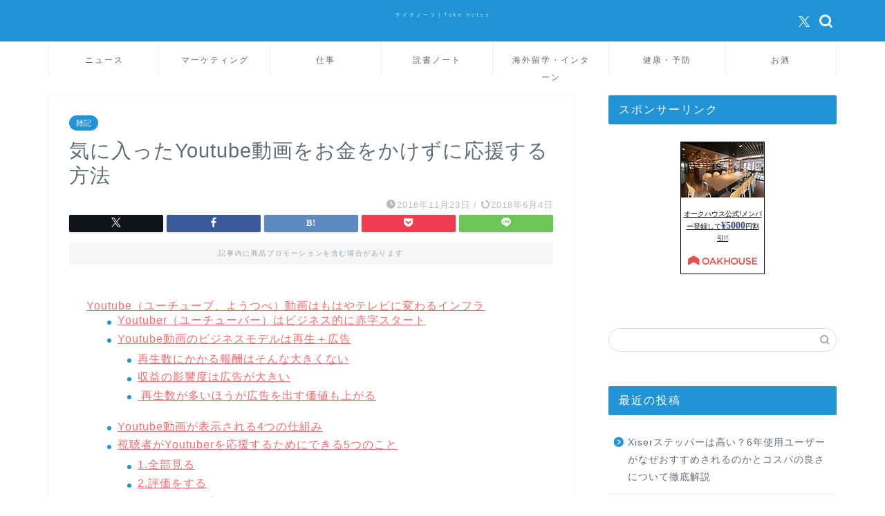

--- FILE ---
content_type: text/html; charset=UTF-8
request_url: https://take-notes.xyz/notes/2016-11-23-%E6%B0%97%E3%81%AB%E5%85%A5%E3%81%A3%E3%81%9Fyoutube%E5%8B%95%E7%94%BB%E3%82%92%E3%81%8A%E9%87%91%E3%82%92%E3%81%8B%E3%81%91%E3%81%9A%E3%81%AB%E5%BF%9C%E6%8F%B4%E3%81%99%E3%82%8B%E6%96%B9/
body_size: 22258
content:
<!DOCTYPE html>
<html lang="ja">
<head prefix="og: http://ogp.me/ns# fb: http://ogp.me/ns/fb# article: http://ogp.me/ns/article#">
<meta charset="utf-8">
<meta http-equiv="X-UA-Compatible" content="IE=edge">
<meta name="viewport" content="width=device-width, initial-scale=1">
<!-- ここからOGP -->
<meta property="og:type" content="blog">
<meta property="og:title" content="気に入ったYoutube動画をお金をかけずに応援する方法｜テイクノーツ｜Take Notes"> 
<meta property="og:url" content="https://take-notes.xyz/notes/2016-11-23-%e6%b0%97%e3%81%ab%e5%85%a5%e3%81%a3%e3%81%9fyoutube%e5%8b%95%e7%94%bb%e3%82%92%e3%81%8a%e9%87%91%e3%82%92%e3%81%8b%e3%81%91%e3%81%9a%e3%81%ab%e5%bf%9c%e6%8f%b4%e3%81%99%e3%82%8b%e6%96%b9/"> 
<meta property="og:description" content="Youtube（ユーチューブ、ようつべ）動画はもはやテレビに変わるインフラ Youtuber（ユーチューバー）はビジネス"> 
<meta property="og:image" content="https://take-notes.xyz/wp-content/themes/jin/img/noimg320.png">
<meta property="og:site_name" content="テイクノーツ｜Take Notes">
<meta property="fb:admins" content="">
<meta name="twitter:card" content="summary">
<!-- ここまでOGP --> 

<meta name="description" itemprop="description" content="Youtube（ユーチューブ、ようつべ）動画はもはやテレビに変わるインフラ Youtuber（ユーチューバー）はビジネス" >
<link rel="canonical" href="https://take-notes.xyz/notes/2016-11-23-%e6%b0%97%e3%81%ab%e5%85%a5%e3%81%a3%e3%81%9fyoutube%e5%8b%95%e7%94%bb%e3%82%92%e3%81%8a%e9%87%91%e3%82%92%e3%81%8b%e3%81%91%e3%81%9a%e3%81%ab%e5%bf%9c%e6%8f%b4%e3%81%99%e3%82%8b%e6%96%b9/">
<title>気に入ったYoutube動画をお金をかけずに応援する方法 | テイクノーツ｜Take Notes</title>
	<style>img:is([sizes="auto" i], [sizes^="auto," i]) { contain-intrinsic-size: 3000px 1500px }</style>
	
		<!-- All in One SEO 4.9.3 - aioseo.com -->
	<meta name="robots" content="max-image-preview:large" />
	<meta name="author" content="タク"/>
	<meta name="google-site-verification" content="i4Va7TnV4rIQ4jY6JQ-4djDjYC_kvIvqFKH4VXxU12I" />
	<link rel="canonical" href="https://take-notes.xyz/notes/2016-11-23-%e6%b0%97%e3%81%ab%e5%85%a5%e3%81%a3%e3%81%9fyoutube%e5%8b%95%e7%94%bb%e3%82%92%e3%81%8a%e9%87%91%e3%82%92%e3%81%8b%e3%81%91%e3%81%9a%e3%81%ab%e5%bf%9c%e6%8f%b4%e3%81%99%e3%82%8b%e6%96%b9/" />
	<meta name="generator" content="All in One SEO (AIOSEO) 4.9.3" />
		<meta property="og:locale" content="ja_JP" />
		<meta property="og:site_name" content="テイクノーツ｜Take Notes | Webマーケターによる日々の学習情報ノート" />
		<meta property="og:type" content="article" />
		<meta property="og:title" content="気に入ったYoutube動画をお金をかけずに応援する方法 | テイクノーツ｜Take Notes" />
		<meta property="og:url" content="https://take-notes.xyz/notes/2016-11-23-%e6%b0%97%e3%81%ab%e5%85%a5%e3%81%a3%e3%81%9fyoutube%e5%8b%95%e7%94%bb%e3%82%92%e3%81%8a%e9%87%91%e3%82%92%e3%81%8b%e3%81%91%e3%81%9a%e3%81%ab%e5%bf%9c%e6%8f%b4%e3%81%99%e3%82%8b%e6%96%b9/" />
		<meta property="article:published_time" content="2016-11-23T07:14:12+00:00" />
		<meta property="article:modified_time" content="2018-06-04T12:46:47+00:00" />
		<meta name="twitter:card" content="summary" />
		<meta name="twitter:title" content="気に入ったYoutube動画をお金をかけずに応援する方法 | テイクノーツ｜Take Notes" />
		<script type="application/ld+json" class="aioseo-schema">
			{"@context":"https:\/\/schema.org","@graph":[{"@type":"Article","@id":"https:\/\/take-notes.xyz\/notes\/2016-11-23-%e6%b0%97%e3%81%ab%e5%85%a5%e3%81%a3%e3%81%9fyoutube%e5%8b%95%e7%94%bb%e3%82%92%e3%81%8a%e9%87%91%e3%82%92%e3%81%8b%e3%81%91%e3%81%9a%e3%81%ab%e5%bf%9c%e6%8f%b4%e3%81%99%e3%82%8b%e6%96%b9\/#article","name":"\u6c17\u306b\u5165\u3063\u305fYoutube\u52d5\u753b\u3092\u304a\u91d1\u3092\u304b\u3051\u305a\u306b\u5fdc\u63f4\u3059\u308b\u65b9\u6cd5 | \u30c6\u30a4\u30af\u30ce\u30fc\u30c4\uff5cTake Notes","headline":"\u6c17\u306b\u5165\u3063\u305fYoutube\u52d5\u753b\u3092\u304a\u91d1\u3092\u304b\u3051\u305a\u306b\u5fdc\u63f4\u3059\u308b\u65b9\u6cd5","author":{"@id":"https:\/\/take-notes.xyz\/author\/tkyuk1\/#author"},"publisher":{"@id":"https:\/\/take-notes.xyz\/#organization"},"datePublished":"2016-11-23T16:14:12+09:00","dateModified":"2018-06-04T21:46:47+09:00","inLanguage":"ja","mainEntityOfPage":{"@id":"https:\/\/take-notes.xyz\/notes\/2016-11-23-%e6%b0%97%e3%81%ab%e5%85%a5%e3%81%a3%e3%81%9fyoutube%e5%8b%95%e7%94%bb%e3%82%92%e3%81%8a%e9%87%91%e3%82%92%e3%81%8b%e3%81%91%e3%81%9a%e3%81%ab%e5%bf%9c%e6%8f%b4%e3%81%99%e3%82%8b%e6%96%b9\/#webpage"},"isPartOf":{"@id":"https:\/\/take-notes.xyz\/notes\/2016-11-23-%e6%b0%97%e3%81%ab%e5%85%a5%e3%81%a3%e3%81%9fyoutube%e5%8b%95%e7%94%bb%e3%82%92%e3%81%8a%e9%87%91%e3%82%92%e3%81%8b%e3%81%91%e3%81%9a%e3%81%ab%e5%bf%9c%e6%8f%b4%e3%81%99%e3%82%8b%e6%96%b9\/#webpage"},"articleSection":"\u96d1\u8a18"},{"@type":"BreadcrumbList","@id":"https:\/\/take-notes.xyz\/notes\/2016-11-23-%e6%b0%97%e3%81%ab%e5%85%a5%e3%81%a3%e3%81%9fyoutube%e5%8b%95%e7%94%bb%e3%82%92%e3%81%8a%e9%87%91%e3%82%92%e3%81%8b%e3%81%91%e3%81%9a%e3%81%ab%e5%bf%9c%e6%8f%b4%e3%81%99%e3%82%8b%e6%96%b9\/#breadcrumblist","itemListElement":[{"@type":"ListItem","@id":"https:\/\/take-notes.xyz#listItem","position":1,"name":"\u30db\u30fc\u30e0","item":"https:\/\/take-notes.xyz","nextItem":{"@type":"ListItem","@id":"https:\/\/take-notes.xyz\/category\/notes\/#listItem","name":"\u96d1\u8a18"}},{"@type":"ListItem","@id":"https:\/\/take-notes.xyz\/category\/notes\/#listItem","position":2,"name":"\u96d1\u8a18","item":"https:\/\/take-notes.xyz\/category\/notes\/","nextItem":{"@type":"ListItem","@id":"https:\/\/take-notes.xyz\/notes\/2016-11-23-%e6%b0%97%e3%81%ab%e5%85%a5%e3%81%a3%e3%81%9fyoutube%e5%8b%95%e7%94%bb%e3%82%92%e3%81%8a%e9%87%91%e3%82%92%e3%81%8b%e3%81%91%e3%81%9a%e3%81%ab%e5%bf%9c%e6%8f%b4%e3%81%99%e3%82%8b%e6%96%b9\/#listItem","name":"\u6c17\u306b\u5165\u3063\u305fYoutube\u52d5\u753b\u3092\u304a\u91d1\u3092\u304b\u3051\u305a\u306b\u5fdc\u63f4\u3059\u308b\u65b9\u6cd5"},"previousItem":{"@type":"ListItem","@id":"https:\/\/take-notes.xyz#listItem","name":"\u30db\u30fc\u30e0"}},{"@type":"ListItem","@id":"https:\/\/take-notes.xyz\/notes\/2016-11-23-%e6%b0%97%e3%81%ab%e5%85%a5%e3%81%a3%e3%81%9fyoutube%e5%8b%95%e7%94%bb%e3%82%92%e3%81%8a%e9%87%91%e3%82%92%e3%81%8b%e3%81%91%e3%81%9a%e3%81%ab%e5%bf%9c%e6%8f%b4%e3%81%99%e3%82%8b%e6%96%b9\/#listItem","position":3,"name":"\u6c17\u306b\u5165\u3063\u305fYoutube\u52d5\u753b\u3092\u304a\u91d1\u3092\u304b\u3051\u305a\u306b\u5fdc\u63f4\u3059\u308b\u65b9\u6cd5","previousItem":{"@type":"ListItem","@id":"https:\/\/take-notes.xyz\/category\/notes\/#listItem","name":"\u96d1\u8a18"}}]},{"@type":"Organization","@id":"https:\/\/take-notes.xyz\/#organization","name":"\u30c6\u30a4\u30af\u30ce\u30fc\u30c4\uff5cTake Notes","description":"Web\u30de\u30fc\u30b1\u30bf\u30fc\u306b\u3088\u308b\u65e5\u3005\u306e\u5b66\u7fd2\u60c5\u5831\u30ce\u30fc\u30c8","url":"https:\/\/take-notes.xyz\/"},{"@type":"Person","@id":"https:\/\/take-notes.xyz\/author\/tkyuk1\/#author","url":"https:\/\/take-notes.xyz\/author\/tkyuk1\/","name":"\u30bf\u30af","image":{"@type":"ImageObject","@id":"https:\/\/take-notes.xyz\/notes\/2016-11-23-%e6%b0%97%e3%81%ab%e5%85%a5%e3%81%a3%e3%81%9fyoutube%e5%8b%95%e7%94%bb%e3%82%92%e3%81%8a%e9%87%91%e3%82%92%e3%81%8b%e3%81%91%e3%81%9a%e3%81%ab%e5%bf%9c%e6%8f%b4%e3%81%99%e3%82%8b%e6%96%b9\/#authorImage","url":"https:\/\/secure.gravatar.com\/avatar\/3f18cae768ecc0b778c89145fbdf456c346272bcb9d0a4338b5f158c65ffae01?s=96&d=mm&r=g","width":96,"height":96,"caption":"\u30bf\u30af"}},{"@type":"WebPage","@id":"https:\/\/take-notes.xyz\/notes\/2016-11-23-%e6%b0%97%e3%81%ab%e5%85%a5%e3%81%a3%e3%81%9fyoutube%e5%8b%95%e7%94%bb%e3%82%92%e3%81%8a%e9%87%91%e3%82%92%e3%81%8b%e3%81%91%e3%81%9a%e3%81%ab%e5%bf%9c%e6%8f%b4%e3%81%99%e3%82%8b%e6%96%b9\/#webpage","url":"https:\/\/take-notes.xyz\/notes\/2016-11-23-%e6%b0%97%e3%81%ab%e5%85%a5%e3%81%a3%e3%81%9fyoutube%e5%8b%95%e7%94%bb%e3%82%92%e3%81%8a%e9%87%91%e3%82%92%e3%81%8b%e3%81%91%e3%81%9a%e3%81%ab%e5%bf%9c%e6%8f%b4%e3%81%99%e3%82%8b%e6%96%b9\/","name":"\u6c17\u306b\u5165\u3063\u305fYoutube\u52d5\u753b\u3092\u304a\u91d1\u3092\u304b\u3051\u305a\u306b\u5fdc\u63f4\u3059\u308b\u65b9\u6cd5 | \u30c6\u30a4\u30af\u30ce\u30fc\u30c4\uff5cTake Notes","inLanguage":"ja","isPartOf":{"@id":"https:\/\/take-notes.xyz\/#website"},"breadcrumb":{"@id":"https:\/\/take-notes.xyz\/notes\/2016-11-23-%e6%b0%97%e3%81%ab%e5%85%a5%e3%81%a3%e3%81%9fyoutube%e5%8b%95%e7%94%bb%e3%82%92%e3%81%8a%e9%87%91%e3%82%92%e3%81%8b%e3%81%91%e3%81%9a%e3%81%ab%e5%bf%9c%e6%8f%b4%e3%81%99%e3%82%8b%e6%96%b9\/#breadcrumblist"},"author":{"@id":"https:\/\/take-notes.xyz\/author\/tkyuk1\/#author"},"creator":{"@id":"https:\/\/take-notes.xyz\/author\/tkyuk1\/#author"},"datePublished":"2016-11-23T16:14:12+09:00","dateModified":"2018-06-04T21:46:47+09:00"},{"@type":"WebSite","@id":"https:\/\/take-notes.xyz\/#website","url":"https:\/\/take-notes.xyz\/","name":"\u30c6\u30a4\u30af\u30ce\u30fc\u30c4\uff5cTake Notes","description":"Web\u30de\u30fc\u30b1\u30bf\u30fc\u306b\u3088\u308b\u65e5\u3005\u306e\u5b66\u7fd2\u60c5\u5831\u30ce\u30fc\u30c8","inLanguage":"ja","publisher":{"@id":"https:\/\/take-notes.xyz\/#organization"}}]}
		</script>
		<!-- All in One SEO -->

<link rel='dns-prefetch' href='//cdnjs.cloudflare.com' />
<link rel='dns-prefetch' href='//use.fontawesome.com' />
<link rel="alternate" type="application/rss+xml" title="テイクノーツ｜Take Notes &raquo; フィード" href="https://take-notes.xyz/feed/" />
<link rel="alternate" type="application/rss+xml" title="テイクノーツ｜Take Notes &raquo; コメントフィード" href="https://take-notes.xyz/comments/feed/" />
<link rel="alternate" type="application/rss+xml" title="テイクノーツ｜Take Notes &raquo; 気に入ったYoutube動画をお金をかけずに応援する方法 のコメントのフィード" href="https://take-notes.xyz/notes/2016-11-23-%e6%b0%97%e3%81%ab%e5%85%a5%e3%81%a3%e3%81%9fyoutube%e5%8b%95%e7%94%bb%e3%82%92%e3%81%8a%e9%87%91%e3%82%92%e3%81%8b%e3%81%91%e3%81%9a%e3%81%ab%e5%bf%9c%e6%8f%b4%e3%81%99%e3%82%8b%e6%96%b9/feed/" />
<script type="text/javascript">
/* <![CDATA[ */
window._wpemojiSettings = {"baseUrl":"https:\/\/s.w.org\/images\/core\/emoji\/16.0.1\/72x72\/","ext":".png","svgUrl":"https:\/\/s.w.org\/images\/core\/emoji\/16.0.1\/svg\/","svgExt":".svg","source":{"concatemoji":"https:\/\/take-notes.xyz\/wp-includes\/js\/wp-emoji-release.min.js?ver=6.8.3"}};
/*! This file is auto-generated */
!function(s,n){var o,i,e;function c(e){try{var t={supportTests:e,timestamp:(new Date).valueOf()};sessionStorage.setItem(o,JSON.stringify(t))}catch(e){}}function p(e,t,n){e.clearRect(0,0,e.canvas.width,e.canvas.height),e.fillText(t,0,0);var t=new Uint32Array(e.getImageData(0,0,e.canvas.width,e.canvas.height).data),a=(e.clearRect(0,0,e.canvas.width,e.canvas.height),e.fillText(n,0,0),new Uint32Array(e.getImageData(0,0,e.canvas.width,e.canvas.height).data));return t.every(function(e,t){return e===a[t]})}function u(e,t){e.clearRect(0,0,e.canvas.width,e.canvas.height),e.fillText(t,0,0);for(var n=e.getImageData(16,16,1,1),a=0;a<n.data.length;a++)if(0!==n.data[a])return!1;return!0}function f(e,t,n,a){switch(t){case"flag":return n(e,"\ud83c\udff3\ufe0f\u200d\u26a7\ufe0f","\ud83c\udff3\ufe0f\u200b\u26a7\ufe0f")?!1:!n(e,"\ud83c\udde8\ud83c\uddf6","\ud83c\udde8\u200b\ud83c\uddf6")&&!n(e,"\ud83c\udff4\udb40\udc67\udb40\udc62\udb40\udc65\udb40\udc6e\udb40\udc67\udb40\udc7f","\ud83c\udff4\u200b\udb40\udc67\u200b\udb40\udc62\u200b\udb40\udc65\u200b\udb40\udc6e\u200b\udb40\udc67\u200b\udb40\udc7f");case"emoji":return!a(e,"\ud83e\udedf")}return!1}function g(e,t,n,a){var r="undefined"!=typeof WorkerGlobalScope&&self instanceof WorkerGlobalScope?new OffscreenCanvas(300,150):s.createElement("canvas"),o=r.getContext("2d",{willReadFrequently:!0}),i=(o.textBaseline="top",o.font="600 32px Arial",{});return e.forEach(function(e){i[e]=t(o,e,n,a)}),i}function t(e){var t=s.createElement("script");t.src=e,t.defer=!0,s.head.appendChild(t)}"undefined"!=typeof Promise&&(o="wpEmojiSettingsSupports",i=["flag","emoji"],n.supports={everything:!0,everythingExceptFlag:!0},e=new Promise(function(e){s.addEventListener("DOMContentLoaded",e,{once:!0})}),new Promise(function(t){var n=function(){try{var e=JSON.parse(sessionStorage.getItem(o));if("object"==typeof e&&"number"==typeof e.timestamp&&(new Date).valueOf()<e.timestamp+604800&&"object"==typeof e.supportTests)return e.supportTests}catch(e){}return null}();if(!n){if("undefined"!=typeof Worker&&"undefined"!=typeof OffscreenCanvas&&"undefined"!=typeof URL&&URL.createObjectURL&&"undefined"!=typeof Blob)try{var e="postMessage("+g.toString()+"("+[JSON.stringify(i),f.toString(),p.toString(),u.toString()].join(",")+"));",a=new Blob([e],{type:"text/javascript"}),r=new Worker(URL.createObjectURL(a),{name:"wpTestEmojiSupports"});return void(r.onmessage=function(e){c(n=e.data),r.terminate(),t(n)})}catch(e){}c(n=g(i,f,p,u))}t(n)}).then(function(e){for(var t in e)n.supports[t]=e[t],n.supports.everything=n.supports.everything&&n.supports[t],"flag"!==t&&(n.supports.everythingExceptFlag=n.supports.everythingExceptFlag&&n.supports[t]);n.supports.everythingExceptFlag=n.supports.everythingExceptFlag&&!n.supports.flag,n.DOMReady=!1,n.readyCallback=function(){n.DOMReady=!0}}).then(function(){return e}).then(function(){var e;n.supports.everything||(n.readyCallback(),(e=n.source||{}).concatemoji?t(e.concatemoji):e.wpemoji&&e.twemoji&&(t(e.twemoji),t(e.wpemoji)))}))}((window,document),window._wpemojiSettings);
/* ]]> */
</script>
<style id='wp-emoji-styles-inline-css' type='text/css'>

	img.wp-smiley, img.emoji {
		display: inline !important;
		border: none !important;
		box-shadow: none !important;
		height: 1em !important;
		width: 1em !important;
		margin: 0 0.07em !important;
		vertical-align: -0.1em !important;
		background: none !important;
		padding: 0 !important;
	}
</style>
<link rel='stylesheet' id='wp-block-library-css' href='https://take-notes.xyz/wp-content/plugins/gutenberg/build/styles/block-library/style.min.css?ver=22.4.1' type='text/css' media='all' />
<style id='classic-theme-styles-inline-css' type='text/css'>
.wp-block-button__link{background-color:#32373c;border-radius:9999px;box-shadow:none;color:#fff;font-size:1.125em;padding:calc(.667em + 2px) calc(1.333em + 2px);text-decoration:none}.wp-block-file__button{background:#32373c;color:#fff}.wp-block-accordion-heading{margin:0}.wp-block-accordion-heading__toggle{background-color:inherit!important;color:inherit!important}.wp-block-accordion-heading__toggle:not(:focus-visible){outline:none}.wp-block-accordion-heading__toggle:focus,.wp-block-accordion-heading__toggle:hover{background-color:inherit!important;border:none;box-shadow:none;color:inherit;padding:var(--wp--preset--spacing--20,1em) 0;text-decoration:none}.wp-block-accordion-heading__toggle:focus-visible{outline:auto;outline-offset:0}
</style>
<style id='rinkerg-gutenberg-rinker-style-inline-css' type='text/css'>
.wp-block-create-block-block{background-color:#21759b;color:#fff;padding:2px}

</style>
<link rel='stylesheet' id='aioseo/css/src/vue/standalone/blocks/table-of-contents/global.scss-css' href='https://take-notes.xyz/wp-content/plugins/all-in-one-seo-pack/dist/Lite/assets/css/table-of-contents/global.e90f6d47.css?ver=4.9.3' type='text/css' media='all' />
<style id='global-styles-inline-css' type='text/css'>
:root{--wp--preset--aspect-ratio--square: 1;--wp--preset--aspect-ratio--4-3: 4/3;--wp--preset--aspect-ratio--3-4: 3/4;--wp--preset--aspect-ratio--3-2: 3/2;--wp--preset--aspect-ratio--2-3: 2/3;--wp--preset--aspect-ratio--16-9: 16/9;--wp--preset--aspect-ratio--9-16: 9/16;--wp--preset--color--black: #000000;--wp--preset--color--cyan-bluish-gray: #abb8c3;--wp--preset--color--white: #ffffff;--wp--preset--color--pale-pink: #f78da7;--wp--preset--color--vivid-red: #cf2e2e;--wp--preset--color--luminous-vivid-orange: #ff6900;--wp--preset--color--luminous-vivid-amber: #fcb900;--wp--preset--color--light-green-cyan: #7bdcb5;--wp--preset--color--vivid-green-cyan: #00d084;--wp--preset--color--pale-cyan-blue: #8ed1fc;--wp--preset--color--vivid-cyan-blue: #0693e3;--wp--preset--color--vivid-purple: #9b51e0;--wp--preset--gradient--vivid-cyan-blue-to-vivid-purple: linear-gradient(135deg,rgb(6,147,227) 0%,rgb(155,81,224) 100%);--wp--preset--gradient--light-green-cyan-to-vivid-green-cyan: linear-gradient(135deg,rgb(122,220,180) 0%,rgb(0,208,130) 100%);--wp--preset--gradient--luminous-vivid-amber-to-luminous-vivid-orange: linear-gradient(135deg,rgb(252,185,0) 0%,rgb(255,105,0) 100%);--wp--preset--gradient--luminous-vivid-orange-to-vivid-red: linear-gradient(135deg,rgb(255,105,0) 0%,rgb(207,46,46) 100%);--wp--preset--gradient--very-light-gray-to-cyan-bluish-gray: linear-gradient(135deg,rgb(238,238,238) 0%,rgb(169,184,195) 100%);--wp--preset--gradient--cool-to-warm-spectrum: linear-gradient(135deg,rgb(74,234,220) 0%,rgb(151,120,209) 20%,rgb(207,42,186) 40%,rgb(238,44,130) 60%,rgb(251,105,98) 80%,rgb(254,248,76) 100%);--wp--preset--gradient--blush-light-purple: linear-gradient(135deg,rgb(255,206,236) 0%,rgb(152,150,240) 100%);--wp--preset--gradient--blush-bordeaux: linear-gradient(135deg,rgb(254,205,165) 0%,rgb(254,45,45) 50%,rgb(107,0,62) 100%);--wp--preset--gradient--luminous-dusk: linear-gradient(135deg,rgb(255,203,112) 0%,rgb(199,81,192) 50%,rgb(65,88,208) 100%);--wp--preset--gradient--pale-ocean: linear-gradient(135deg,rgb(255,245,203) 0%,rgb(182,227,212) 50%,rgb(51,167,181) 100%);--wp--preset--gradient--electric-grass: linear-gradient(135deg,rgb(202,248,128) 0%,rgb(113,206,126) 100%);--wp--preset--gradient--midnight: linear-gradient(135deg,rgb(2,3,129) 0%,rgb(40,116,252) 100%);--wp--preset--font-size--small: 13px;--wp--preset--font-size--medium: 20px;--wp--preset--font-size--large: 36px;--wp--preset--font-size--x-large: 42px;--wp--preset--spacing--20: 0.44rem;--wp--preset--spacing--30: 0.67rem;--wp--preset--spacing--40: 1rem;--wp--preset--spacing--50: 1.5rem;--wp--preset--spacing--60: 2.25rem;--wp--preset--spacing--70: 3.38rem;--wp--preset--spacing--80: 5.06rem;--wp--preset--shadow--natural: 6px 6px 9px rgba(0, 0, 0, 0.2);--wp--preset--shadow--deep: 12px 12px 50px rgba(0, 0, 0, 0.4);--wp--preset--shadow--sharp: 6px 6px 0px rgba(0, 0, 0, 0.2);--wp--preset--shadow--outlined: 6px 6px 0px -3px rgb(255, 255, 255), 6px 6px rgb(0, 0, 0);--wp--preset--shadow--crisp: 6px 6px 0px rgb(0, 0, 0);}:where(body) { margin: 0; }:where(.is-layout-flex){gap: 0.5em;}:where(.is-layout-grid){gap: 0.5em;}body .is-layout-flex{display: flex;}.is-layout-flex{flex-wrap: wrap;align-items: center;}.is-layout-flex > :is(*, div){margin: 0;}body .is-layout-grid{display: grid;}.is-layout-grid > :is(*, div){margin: 0;}body{padding-top: 0px;padding-right: 0px;padding-bottom: 0px;padding-left: 0px;}a:where(:not(.wp-element-button)){text-decoration: underline;}:root :where(.wp-element-button, .wp-block-button__link){background-color: #32373c;border-width: 0;color: #fff;font-family: inherit;font-size: inherit;font-style: inherit;font-weight: inherit;letter-spacing: inherit;line-height: inherit;padding-top: calc(0.667em + 2px);padding-right: calc(1.333em + 2px);padding-bottom: calc(0.667em + 2px);padding-left: calc(1.333em + 2px);text-decoration: none;text-transform: inherit;}.has-black-color{color: var(--wp--preset--color--black) !important;}.has-cyan-bluish-gray-color{color: var(--wp--preset--color--cyan-bluish-gray) !important;}.has-white-color{color: var(--wp--preset--color--white) !important;}.has-pale-pink-color{color: var(--wp--preset--color--pale-pink) !important;}.has-vivid-red-color{color: var(--wp--preset--color--vivid-red) !important;}.has-luminous-vivid-orange-color{color: var(--wp--preset--color--luminous-vivid-orange) !important;}.has-luminous-vivid-amber-color{color: var(--wp--preset--color--luminous-vivid-amber) !important;}.has-light-green-cyan-color{color: var(--wp--preset--color--light-green-cyan) !important;}.has-vivid-green-cyan-color{color: var(--wp--preset--color--vivid-green-cyan) !important;}.has-pale-cyan-blue-color{color: var(--wp--preset--color--pale-cyan-blue) !important;}.has-vivid-cyan-blue-color{color: var(--wp--preset--color--vivid-cyan-blue) !important;}.has-vivid-purple-color{color: var(--wp--preset--color--vivid-purple) !important;}.has-black-background-color{background-color: var(--wp--preset--color--black) !important;}.has-cyan-bluish-gray-background-color{background-color: var(--wp--preset--color--cyan-bluish-gray) !important;}.has-white-background-color{background-color: var(--wp--preset--color--white) !important;}.has-pale-pink-background-color{background-color: var(--wp--preset--color--pale-pink) !important;}.has-vivid-red-background-color{background-color: var(--wp--preset--color--vivid-red) !important;}.has-luminous-vivid-orange-background-color{background-color: var(--wp--preset--color--luminous-vivid-orange) !important;}.has-luminous-vivid-amber-background-color{background-color: var(--wp--preset--color--luminous-vivid-amber) !important;}.has-light-green-cyan-background-color{background-color: var(--wp--preset--color--light-green-cyan) !important;}.has-vivid-green-cyan-background-color{background-color: var(--wp--preset--color--vivid-green-cyan) !important;}.has-pale-cyan-blue-background-color{background-color: var(--wp--preset--color--pale-cyan-blue) !important;}.has-vivid-cyan-blue-background-color{background-color: var(--wp--preset--color--vivid-cyan-blue) !important;}.has-vivid-purple-background-color{background-color: var(--wp--preset--color--vivid-purple) !important;}.has-black-border-color{border-color: var(--wp--preset--color--black) !important;}.has-cyan-bluish-gray-border-color{border-color: var(--wp--preset--color--cyan-bluish-gray) !important;}.has-white-border-color{border-color: var(--wp--preset--color--white) !important;}.has-pale-pink-border-color{border-color: var(--wp--preset--color--pale-pink) !important;}.has-vivid-red-border-color{border-color: var(--wp--preset--color--vivid-red) !important;}.has-luminous-vivid-orange-border-color{border-color: var(--wp--preset--color--luminous-vivid-orange) !important;}.has-luminous-vivid-amber-border-color{border-color: var(--wp--preset--color--luminous-vivid-amber) !important;}.has-light-green-cyan-border-color{border-color: var(--wp--preset--color--light-green-cyan) !important;}.has-vivid-green-cyan-border-color{border-color: var(--wp--preset--color--vivid-green-cyan) !important;}.has-pale-cyan-blue-border-color{border-color: var(--wp--preset--color--pale-cyan-blue) !important;}.has-vivid-cyan-blue-border-color{border-color: var(--wp--preset--color--vivid-cyan-blue) !important;}.has-vivid-purple-border-color{border-color: var(--wp--preset--color--vivid-purple) !important;}.has-vivid-cyan-blue-to-vivid-purple-gradient-background{background: var(--wp--preset--gradient--vivid-cyan-blue-to-vivid-purple) !important;}.has-light-green-cyan-to-vivid-green-cyan-gradient-background{background: var(--wp--preset--gradient--light-green-cyan-to-vivid-green-cyan) !important;}.has-luminous-vivid-amber-to-luminous-vivid-orange-gradient-background{background: var(--wp--preset--gradient--luminous-vivid-amber-to-luminous-vivid-orange) !important;}.has-luminous-vivid-orange-to-vivid-red-gradient-background{background: var(--wp--preset--gradient--luminous-vivid-orange-to-vivid-red) !important;}.has-very-light-gray-to-cyan-bluish-gray-gradient-background{background: var(--wp--preset--gradient--very-light-gray-to-cyan-bluish-gray) !important;}.has-cool-to-warm-spectrum-gradient-background{background: var(--wp--preset--gradient--cool-to-warm-spectrum) !important;}.has-blush-light-purple-gradient-background{background: var(--wp--preset--gradient--blush-light-purple) !important;}.has-blush-bordeaux-gradient-background{background: var(--wp--preset--gradient--blush-bordeaux) !important;}.has-luminous-dusk-gradient-background{background: var(--wp--preset--gradient--luminous-dusk) !important;}.has-pale-ocean-gradient-background{background: var(--wp--preset--gradient--pale-ocean) !important;}.has-electric-grass-gradient-background{background: var(--wp--preset--gradient--electric-grass) !important;}.has-midnight-gradient-background{background: var(--wp--preset--gradient--midnight) !important;}.has-small-font-size{font-size: var(--wp--preset--font-size--small) !important;}.has-medium-font-size{font-size: var(--wp--preset--font-size--medium) !important;}.has-large-font-size{font-size: var(--wp--preset--font-size--large) !important;}.has-x-large-font-size{font-size: var(--wp--preset--font-size--x-large) !important;}
:where(.wp-block-columns.is-layout-flex){gap: 2em;}:where(.wp-block-columns.is-layout-grid){gap: 2em;}
:root :where(.wp-block-pullquote){font-size: 1.5em;line-height: 1.6;}
:where(.wp-block-post-template.is-layout-flex){gap: 1.25em;}:where(.wp-block-post-template.is-layout-grid){gap: 1.25em;}
:where(.wp-block-term-template.is-layout-flex){gap: 1.25em;}:where(.wp-block-term-template.is-layout-grid){gap: 1.25em;}
</style>
<link rel='stylesheet' id='toc-screen-css' href='https://take-notes.xyz/wp-content/plugins/table-of-contents-plus/screen.min.css?ver=2411.1' type='text/css' media='all' />
<link rel='stylesheet' id='yyi_rinker_stylesheet-css' href='https://take-notes.xyz/wp-content/plugins/yyi-rinker/css/style.css?v=1.11.1&#038;ver=6.8.3' type='text/css' media='all' />
<link rel='stylesheet' id='parent-style-css' href='https://take-notes.xyz/wp-content/themes/jin/style.css?ver=6.8.3' type='text/css' media='all' />
<link rel='stylesheet' id='theme-style-css' href='https://take-notes.xyz/wp-content/themes/jin-child/style.css?ver=6.8.3' type='text/css' media='all' />
<link rel='stylesheet' id='fontawesome-style-css' href='https://use.fontawesome.com/releases/v5.6.3/css/all.css?ver=6.8.3' type='text/css' media='all' />
<link rel='stylesheet' id='swiper-style-css' href='https://cdnjs.cloudflare.com/ajax/libs/Swiper/4.0.7/css/swiper.min.css?ver=6.8.3' type='text/css' media='all' />
<script type="text/javascript" src="https://take-notes.xyz/wp-includes/js/jquery/jquery.min.js?ver=3.7.1" id="jquery-core-js"></script>
<script type="text/javascript" src="https://take-notes.xyz/wp-includes/js/jquery/jquery-migrate.min.js?ver=3.4.1" id="jquery-migrate-js"></script>
<script type="text/javascript" src="https://take-notes.xyz/wp-content/plugins/yyi-rinker/js/event-tracking.js?v=1.11.1" id="yyi_rinker_event_tracking_script-js"></script>
<link rel="https://api.w.org/" href="https://take-notes.xyz/wp-json/" /><link rel="alternate" title="JSON" type="application/json" href="https://take-notes.xyz/wp-json/wp/v2/posts/110" /><link rel='shortlink' href='https://take-notes.xyz/?p=110' />
<link rel="alternate" title="oEmbed (JSON)" type="application/json+oembed" href="https://take-notes.xyz/wp-json/oembed/1.0/embed?url=https%3A%2F%2Ftake-notes.xyz%2Fnotes%2F2016-11-23-%25e6%25b0%2597%25e3%2581%25ab%25e5%2585%25a5%25e3%2581%25a3%25e3%2581%259fyoutube%25e5%258b%2595%25e7%2594%25bb%25e3%2582%2592%25e3%2581%258a%25e9%2587%2591%25e3%2582%2592%25e3%2581%258b%25e3%2581%2591%25e3%2581%259a%25e3%2581%25ab%25e5%25bf%259c%25e6%258f%25b4%25e3%2581%2599%25e3%2582%258b%25e6%2596%25b9%2F" />
<link rel="alternate" title="oEmbed (XML)" type="text/xml+oembed" href="https://take-notes.xyz/wp-json/oembed/1.0/embed?url=https%3A%2F%2Ftake-notes.xyz%2Fnotes%2F2016-11-23-%25e6%25b0%2597%25e3%2581%25ab%25e5%2585%25a5%25e3%2581%25a3%25e3%2581%259fyoutube%25e5%258b%2595%25e7%2594%25bb%25e3%2582%2592%25e3%2581%258a%25e9%2587%2591%25e3%2582%2592%25e3%2581%258b%25e3%2581%2591%25e3%2581%259a%25e3%2581%25ab%25e5%25bf%259c%25e6%258f%25b4%25e3%2581%2599%25e3%2582%258b%25e6%2596%25b9%2F&#038;format=xml" />
<style>
.yyi-rinker-images {
    display: flex;
    justify-content: center;
    align-items: center;
    position: relative;

}
div.yyi-rinker-image img.yyi-rinker-main-img.hidden {
    display: none;
}

.yyi-rinker-images-arrow {
    cursor: pointer;
    position: absolute;
    top: 50%;
    display: block;
    margin-top: -11px;
    opacity: 0.6;
    width: 22px;
}

.yyi-rinker-images-arrow-left{
    left: -10px;
}
.yyi-rinker-images-arrow-right{
    right: -10px;
}

.yyi-rinker-images-arrow-left.hidden {
    display: none;
}

.yyi-rinker-images-arrow-right.hidden {
    display: none;
}
div.yyi-rinker-contents.yyi-rinker-design-tate  div.yyi-rinker-box{
    flex-direction: column;
}

div.yyi-rinker-contents.yyi-rinker-design-slim div.yyi-rinker-box .yyi-rinker-links {
    flex-direction: column;
}

div.yyi-rinker-contents.yyi-rinker-design-slim div.yyi-rinker-info {
    width: 100%;
}

div.yyi-rinker-contents.yyi-rinker-design-slim .yyi-rinker-title {
    text-align: center;
}

div.yyi-rinker-contents.yyi-rinker-design-slim .yyi-rinker-links {
    text-align: center;
}
div.yyi-rinker-contents.yyi-rinker-design-slim .yyi-rinker-image {
    margin: auto;
}

div.yyi-rinker-contents.yyi-rinker-design-slim div.yyi-rinker-info ul.yyi-rinker-links li {
	align-self: stretch;
}
div.yyi-rinker-contents.yyi-rinker-design-slim div.yyi-rinker-box div.yyi-rinker-info {
	padding: 0;
}
div.yyi-rinker-contents.yyi-rinker-design-slim div.yyi-rinker-box {
	flex-direction: column;
	padding: 14px 5px 0;
}

.yyi-rinker-design-slim div.yyi-rinker-box div.yyi-rinker-info {
	text-align: center;
}

.yyi-rinker-design-slim div.price-box span.price {
	display: block;
}

div.yyi-rinker-contents.yyi-rinker-design-slim div.yyi-rinker-info div.yyi-rinker-title a{
	font-size:16px;
}

div.yyi-rinker-contents.yyi-rinker-design-slim ul.yyi-rinker-links li.amazonkindlelink:before,  div.yyi-rinker-contents.yyi-rinker-design-slim ul.yyi-rinker-links li.amazonlink:before,  div.yyi-rinker-contents.yyi-rinker-design-slim ul.yyi-rinker-links li.rakutenlink:before, div.yyi-rinker-contents.yyi-rinker-design-slim ul.yyi-rinker-links li.yahoolink:before, div.yyi-rinker-contents.yyi-rinker-design-slim ul.yyi-rinker-links li.mercarilink:before {
	font-size:12px;
}

div.yyi-rinker-contents.yyi-rinker-design-slim ul.yyi-rinker-links li a {
	font-size: 13px;
}
.entry-content ul.yyi-rinker-links li {
	padding: 0;
}

div.yyi-rinker-contents .yyi-rinker-attention.attention_desing_right_ribbon {
    width: 89px;
    height: 91px;
    position: absolute;
    top: -1px;
    right: -1px;
    left: auto;
    overflow: hidden;
}

div.yyi-rinker-contents .yyi-rinker-attention.attention_desing_right_ribbon span {
    display: inline-block;
    width: 146px;
    position: absolute;
    padding: 4px 0;
    left: -13px;
    top: 12px;
    text-align: center;
    font-size: 12px;
    line-height: 24px;
    -webkit-transform: rotate(45deg);
    transform: rotate(45deg);
    box-shadow: 0 1px 3px rgba(0, 0, 0, 0.2);
}

div.yyi-rinker-contents .yyi-rinker-attention.attention_desing_right_ribbon {
    background: none;
}
.yyi-rinker-attention.attention_desing_right_ribbon .yyi-rinker-attention-after,
.yyi-rinker-attention.attention_desing_right_ribbon .yyi-rinker-attention-before{
display:none;
}
div.yyi-rinker-use-right_ribbon div.yyi-rinker-title {
    margin-right: 2rem;
}

				</style>	<style type="text/css">
		#wrapper {
			background-color: #ffffff;
			background-image: url();
					}

		.related-entry-headline-text span:before,
		#comment-title span:before,
		#reply-title span:before {
			background-color: #2294d6;
			border-color: #2294d6 !important;
		}

		#breadcrumb:after,
		#page-top a {
			background-color: #5e6c77;
		}

		footer {
			background-color: #5e6c77;
		}

		.footer-inner a,
		#copyright,
		#copyright-center {
			border-color: #fff !important;
			color: #fff !important;
		}

		#footer-widget-area {
			border-color: #fff !important;
		}

		.page-top-footer a {
			color: #5e6c77 !important;
		}

		#breadcrumb ul li,
		#breadcrumb ul li a {
			color: #5e6c77 !important;
		}

		body,
		a,
		a:link,
		a:visited,
		.my-profile,
		.widgettitle,
		.tabBtn-mag label {
			color: #5e6c77;
		}

		a:hover {
			color: #ff6768;
		}

		.widget_nav_menu ul>li>a:before,
		.widget_categories ul>li>a:before,
		.widget_pages ul>li>a:before,
		.widget_recent_entries ul>li>a:before,
		.widget_archive ul>li>a:before,
		.widget_archive form:after,
		.widget_categories form:after,
		.widget_nav_menu ul>li>ul.sub-menu>li>a:before,
		.widget_categories ul>li>.children>li>a:before,
		.widget_pages ul>li>.children>li>a:before,
		.widget_nav_menu ul>li>ul.sub-menu>li>ul.sub-menu li>a:before,
		.widget_categories ul>li>.children>li>.children li>a:before,
		.widget_pages ul>li>.children>li>.children li>a:before {
			color: #2294d6;
		}

		.widget_nav_menu ul .sub-menu .sub-menu li a:before {
			background-color: #5e6c77 !important;
		}
		.d--labeling-act-border{
			border-color: rgba(94,108,119,0.18);
		}
		.c--labeling-act.d--labeling-act-solid{
			background-color: rgba(94,108,119,0.06);
		}
		.a--labeling-act{
			color: rgba(94,108,119,0.6);
		}
		.a--labeling-small-act span{
			background-color: rgba(94,108,119,0.21);
		}
		.c--labeling-act.d--labeling-act-strong{
			background-color: rgba(94,108,119,0.045);
		}
		.d--labeling-act-strong .a--labeling-act{
			color: rgba(94,108,119,0.75);
		}


		footer .footer-widget,
		footer .footer-widget a,
		footer .footer-widget ul li,
		.footer-widget.widget_nav_menu ul>li>a:before,
		.footer-widget.widget_categories ul>li>a:before,
		.footer-widget.widget_recent_entries ul>li>a:before,
		.footer-widget.widget_pages ul>li>a:before,
		.footer-widget.widget_archive ul>li>a:before,
		footer .widget_tag_cloud .tagcloud a:before {
			color: #fff !important;
			border-color: #fff !important;
		}

		footer .footer-widget .widgettitle {
			color: #fff !important;
			border-color: #2294d6 !important;
		}

		footer .widget_nav_menu ul .children .children li a:before,
		footer .widget_categories ul .children .children li a:before,
		footer .widget_nav_menu ul .sub-menu .sub-menu li a:before {
			background-color: #fff !important;
		}

		#drawernav a:hover,
		.post-list-title,
		#prev-next p,
		#toc_container .toc_list li a {
			color: #5e6c77 !important;
		}

		#header-box {
			background-color: #2294d6;
		}

		@media (min-width: 768px) {

			#header-box .header-box10-bg:before,
			#header-box .header-box11-bg:before {
				border-radius: 2px;
			}
		}

		@media (min-width: 768px) {
			.top-image-meta {
				margin-top: calc(0px - 30px);
			}
		}

		@media (min-width: 1200px) {
			.top-image-meta {
				margin-top: calc(0px);
			}
		}

		.pickup-contents:before {
			background-color: #2294d6 !important;
		}

		.main-image-text {
			color: #5e6c77;
		}

		.main-image-text-sub {
			color: #5e6c77;
		}

		@media (min-width: 481px) {
			#site-info {
				padding-top: 10px !important;
				padding-bottom: 10px !important;
			}
		}

		#site-info span a {
			color: #ffffff !important;
		}

		#headmenu .headsns .line a svg {
			fill: #ffffff !important;
		}

		#headmenu .headsns a,
		#headmenu {
			color: #ffffff !important;
			border-color: #ffffff !important;
		}

		.profile-follow .line-sns a svg {
			fill: #2294d6 !important;
		}

		.profile-follow .line-sns a:hover svg {
			fill: #2294d6 !important;
		}

		.profile-follow a {
			color: #2294d6 !important;
			border-color: #2294d6 !important;
		}

		.profile-follow a:hover,
		#headmenu .headsns a:hover {
			color: #2294d6 !important;
			border-color: #2294d6 !important;
		}

		.search-box:hover {
			color: #2294d6 !important;
			border-color: #2294d6 !important;
		}

		#header #headmenu .headsns .line a:hover svg {
			fill: #2294d6 !important;
		}

		.cps-icon-bar,
		#navtoggle:checked+.sp-menu-open .cps-icon-bar {
			background-color: #ffffff;
		}

		#nav-container {
			background-color: #ffffff;
		}

		.menu-box .menu-item svg {
			fill: #5e6c77;
		}

		#drawernav ul.menu-box>li>a,
		#drawernav2 ul.menu-box>li>a,
		#drawernav3 ul.menu-box>li>a,
		#drawernav4 ul.menu-box>li>a,
		#drawernav5 ul.menu-box>li>a,
		#drawernav ul.menu-box>li.menu-item-has-children:after,
		#drawernav2 ul.menu-box>li.menu-item-has-children:after,
		#drawernav3 ul.menu-box>li.menu-item-has-children:after,
		#drawernav4 ul.menu-box>li.menu-item-has-children:after,
		#drawernav5 ul.menu-box>li.menu-item-has-children:after {
			color: #5e6c77 !important;
		}

		#drawernav ul.menu-box li a,
		#drawernav2 ul.menu-box li a,
		#drawernav3 ul.menu-box li a,
		#drawernav4 ul.menu-box li a,
		#drawernav5 ul.menu-box li a {
			font-size: 12px !important;
		}

		#drawernav3 ul.menu-box>li {
			color: #5e6c77 !important;
		}

		#drawernav4 .menu-box>.menu-item>a:after,
		#drawernav3 .menu-box>.menu-item>a:after,
		#drawernav .menu-box>.menu-item>a:after {
			background-color: #5e6c77 !important;
		}

		#drawernav2 .menu-box>.menu-item:hover,
		#drawernav5 .menu-box>.menu-item:hover {
			border-top-color: #2294d6 !important;
		}

		.cps-info-bar a {
			background-color: #ffcd44 !important;
		}

		@media (min-width: 768px) {
			.post-list-mag .post-list-item:not(:nth-child(2n)) {
				margin-right: 2.6%;
			}
		}

		@media (min-width: 768px) {

			#tab-1:checked~.tabBtn-mag li [for="tab-1"]:after,
			#tab-2:checked~.tabBtn-mag li [for="tab-2"]:after,
			#tab-3:checked~.tabBtn-mag li [for="tab-3"]:after,
			#tab-4:checked~.tabBtn-mag li [for="tab-4"]:after {
				border-top-color: #2294d6 !important;
			}

			.tabBtn-mag label {
				border-bottom-color: #2294d6 !important;
			}
		}

		#tab-1:checked~.tabBtn-mag li [for="tab-1"],
		#tab-2:checked~.tabBtn-mag li [for="tab-2"],
		#tab-3:checked~.tabBtn-mag li [for="tab-3"],
		#tab-4:checked~.tabBtn-mag li [for="tab-4"],
		#prev-next a.next:after,
		#prev-next a.prev:after,
		.more-cat-button a:hover span:before {
			background-color: #2294d6 !important;
		}


		.swiper-slide .post-list-cat,
		.post-list-mag .post-list-cat,
		.post-list-mag3col .post-list-cat,
		.post-list-mag-sp1col .post-list-cat,
		.swiper-pagination-bullet-active,
		.pickup-cat,
		.post-list .post-list-cat,
		#breadcrumb .bcHome a:hover span:before,
		.popular-item:nth-child(1) .pop-num,
		.popular-item:nth-child(2) .pop-num,
		.popular-item:nth-child(3) .pop-num {
			background-color: #2294d6 !important;
		}

		.sidebar-btn a,
		.profile-sns-menu {
			background-color: #2294d6 !important;
		}

		.sp-sns-menu a,
		.pickup-contents-box a:hover .pickup-title {
			border-color: #2294d6 !important;
			color: #2294d6 !important;
		}

		.pro-line svg {
			fill: #2294d6 !important;
		}

		.cps-post-cat a,
		.meta-cat,
		.popular-cat {
			background-color: #2294d6 !important;
			border-color: #2294d6 !important;
		}

		.tagicon,
		.tag-box a,
		#toc_container .toc_list>li,
		#toc_container .toc_title {
			color: #2294d6 !important;
		}

		.widget_tag_cloud a::before {
			color: #5e6c77 !important;
		}

		.tag-box a,
		#toc_container:before {
			border-color: #2294d6 !important;
		}

		.cps-post-cat a:hover {
			color: #ff6768 !important;
		}

		.pagination li:not([class*="current"]) a:hover,
		.widget_tag_cloud a:hover {
			background-color: #2294d6 !important;
		}

		.pagination li:not([class*="current"]) a:hover {
			opacity: 0.5 !important;
		}

		.pagination li.current a {
			background-color: #2294d6 !important;
			border-color: #2294d6 !important;
		}

		.nextpage a:hover span {
			color: #2294d6 !important;
			border-color: #2294d6 !important;
		}

		.cta-content:before {
			background-color: #2294d6 !important;
		}

		.cta-text,
		.info-title {
			color: #fff !important;
		}

		#footer-widget-area.footer_style1 .widgettitle {
			border-color: #2294d6 !important;
		}

		.sidebar_style1 .widgettitle,
		.sidebar_style5 .widgettitle {
			border-color: #2294d6 !important;
		}

		.sidebar_style2 .widgettitle,
		.sidebar_style4 .widgettitle,
		.sidebar_style6 .widgettitle,
		#home-bottom-widget .widgettitle,
		#home-top-widget .widgettitle,
		#post-bottom-widget .widgettitle,
		#post-top-widget .widgettitle {
			background-color: #2294d6 !important;
		}

		#home-bottom-widget .widget_search .search-box input[type="submit"],
		#home-top-widget .widget_search .search-box input[type="submit"],
		#post-bottom-widget .widget_search .search-box input[type="submit"],
		#post-top-widget .widget_search .search-box input[type="submit"] {
			background-color: #2294d6 !important;
		}

		.tn-logo-size {
			font-size: 50% !important;
		}

		@media (min-width: 481px) {
			.tn-logo-size img {
				width: calc(50%*0.5) !important;
			}
		}

		@media (min-width: 768px) {
			.tn-logo-size img {
				width: calc(50%*2.2) !important;
			}
		}

		@media (min-width: 1200px) {
			.tn-logo-size img {
				width: 50% !important;
			}
		}

		.sp-logo-size {
			font-size: 120% !important;
		}

		.sp-logo-size img {
			width: 120% !important;
		}

		.cps-post-main ul>li:before,
		.cps-post-main ol>li:before {
			background-color: #2294d6 !important;
		}

		.profile-card .profile-title {
			background-color: #2294d6 !important;
		}

		.profile-card {
			border-color: #2294d6 !important;
		}

		.cps-post-main a {
			color: #ff6768;
		}

		.cps-post-main .marker {
			background: -webkit-linear-gradient(transparent 60%, #ffe2e2 0%);
			background: linear-gradient(transparent 60%, #ffe2e2 0%);
		}

		.cps-post-main .marker2 {
			background: -webkit-linear-gradient(transparent 60%, #a9eaf2 0%);
			background: linear-gradient(transparent 60%, #a9eaf2 0%);
		}

		.cps-post-main .jic-sc {
			color: #e9546b;
		}


		.simple-box1 {
			border-color: #51a5d6 !important;
		}

		.simple-box2 {
			border-color: #f2bf7d !important;
		}

		.simple-box3 {
			border-color: #2294d6 !important;
		}

		.simple-box4 {
			border-color: #7badd8 !important;
		}

		.simple-box4:before {
			background-color: #7badd8;
		}

		.simple-box5 {
			border-color: #e896c7 !important;
		}

		.simple-box5:before {
			background-color: #e896c7;
		}

		.simple-box6 {
			background-color: #fffdef !important;
		}

		.simple-box7 {
			border-color: #def1f9 !important;
		}

		.simple-box7:before {
			background-color: #def1f9 !important;
		}

		.simple-box8 {
			border-color: #96ddc1 !important;
		}

		.simple-box8:before {
			background-color: #96ddc1 !important;
		}

		.simple-box9:before {
			background-color: #e1c0e8 !important;
		}

		.simple-box9:after {
			border-color: #e1c0e8 #e1c0e8 #fff #fff !important;
		}

		.kaisetsu-box1:before,
		.kaisetsu-box1-title {
			background-color: #ffb49e !important;
		}

		.kaisetsu-box2 {
			border-color: #89c2f4 !important;
		}

		.kaisetsu-box2-title {
			background-color: #89c2f4 !important;
		}

		.kaisetsu-box4 {
			border-color: #ea91a9 !important;
		}

		.kaisetsu-box4-title {
			background-color: #ea91a9 !important;
		}

		.kaisetsu-box5:before {
			background-color: #57b3ba !important;
		}

		.kaisetsu-box5-title {
			background-color: #57b3ba !important;
		}

		.concept-box1 {
			border-color: #85db8f !important;
		}

		.concept-box1:after {
			background-color: #85db8f !important;
		}

		.concept-box1:before {
			content: "ポイント" !important;
			color: #85db8f !important;
		}

		.concept-box2 {
			border-color: #f7cf6a !important;
		}

		.concept-box2:after {
			background-color: #f7cf6a !important;
		}

		.concept-box2:before {
			content: "注意点" !important;
			color: #f7cf6a !important;
		}

		.concept-box3 {
			border-color: #86cee8 !important;
		}

		.concept-box3:after {
			background-color: #86cee8 !important;
		}

		.concept-box3:before {
			content: "良い例" !important;
			color: #86cee8 !important;
		}

		.concept-box4 {
			border-color: #ed8989 !important;
		}

		.concept-box4:after {
			background-color: #ed8989 !important;
		}

		.concept-box4:before {
			content: "悪い例" !important;
			color: #ed8989 !important;
		}

		.concept-box5 {
			border-color: #9e9e9e !important;
		}

		.concept-box5:after {
			background-color: #9e9e9e !important;
		}

		.concept-box5:before {
			content: "参考" !important;
			color: #9e9e9e !important;
		}

		.concept-box6 {
			border-color: #8eaced !important;
		}

		.concept-box6:after {
			background-color: #8eaced !important;
		}

		.concept-box6:before {
			content: "メモ" !important;
			color: #8eaced !important;
		}

		.innerlink-box1,
		.blog-card {
			border-color: #ff6868 !important;
		}

		.innerlink-box1-title {
			background-color: #ff6868 !important;
			border-color: #ff6868 !important;
		}

		.innerlink-box1:before,
		.blog-card-hl-box {
			background-color: #ff6868 !important;
		}

		.jin-ac-box01-title::after {
			color: #2294d6;
		}

		.color-button01 a,
		.color-button01 a:hover,
		.color-button01:before {
			background-color: #00b66e !important;
		}

		.top-image-btn-color a,
		.top-image-btn-color a:hover,
		.top-image-btn-color:before {
			background-color: #ffcd44 !important;
		}

		.color-button02 a,
		.color-button02 a:hover,
		.color-button02:before {
			background-color: #ff6868 !important;
		}

		.color-button01-big a,
		.color-button01-big a:hover,
		.color-button01-big:before {
			background-color: #ff6768 !important;
		}

		.color-button01-big a,
		.color-button01-big:before {
			border-radius: 5px !important;
		}

		.color-button01-big a {
			padding-top: 20px !important;
			padding-bottom: 20px !important;
		}

		.color-button02-big a,
		.color-button02-big a:hover,
		.color-button02-big:before {
			background-color: #3b9dd6 !important;
		}

		.color-button02-big a,
		.color-button02-big:before {
			border-radius: 40px !important;
		}

		.color-button02-big a {
			padding-top: 20px !important;
			padding-bottom: 20px !important;
		}

		.color-button01-big {
			width: 75% !important;
		}

		.color-button02-big {
			width: 75% !important;
		}

		.top-image-btn-color a:hover,
		.color-button01 a:hover,
		.color-button02 a:hover,
		.color-button01-big a:hover,
		.color-button02-big a:hover {
			opacity: 1;
		}

		.h2-style01 h2,
		.h2-style02 h2:before,
		.h2-style03 h2,
		.h2-style04 h2:before,
		.h2-style05 h2,
		.h2-style07 h2:before,
		.h2-style07 h2:after,
		.h3-style03 h3:before,
		.h3-style02 h3:before,
		.h3-style05 h3:before,
		.h3-style07 h3:before,
		.h2-style08 h2:after,
		.h2-style10 h2:before,
		.h2-style10 h2:after,
		.h3-style02 h3:after,
		.h4-style02 h4:before {
			background-color: #2294d6 !important;
		}

		.h3-style01 h3,
		.h3-style04 h3,
		.h3-style05 h3,
		.h3-style06 h3,
		.h4-style01 h4,
		.h2-style02 h2,
		.h2-style08 h2,
		.h2-style08 h2:before,
		.h2-style09 h2,
		.h4-style03 h4 {
			border-color: #2294d6 !important;
		}

		.h2-style05 h2:before {
			border-top-color: #2294d6 !important;
		}

		.h2-style06 h2:before,
		.sidebar_style3 .widgettitle:after {
			background-image: linear-gradient(-45deg,
					transparent 25%,
					#2294d6 25%,
					#2294d6 50%,
					transparent 50%,
					transparent 75%,
					#2294d6 75%,
					#2294d6);
		}

		.jin-h2-icons.h2-style02 h2 .jic:before,
		.jin-h2-icons.h2-style04 h2 .jic:before,
		.jin-h2-icons.h2-style06 h2 .jic:before,
		.jin-h2-icons.h2-style07 h2 .jic:before,
		.jin-h2-icons.h2-style08 h2 .jic:before,
		.jin-h2-icons.h2-style09 h2 .jic:before,
		.jin-h2-icons.h2-style10 h2 .jic:before,
		.jin-h3-icons.h3-style01 h3 .jic:before,
		.jin-h3-icons.h3-style02 h3 .jic:before,
		.jin-h3-icons.h3-style03 h3 .jic:before,
		.jin-h3-icons.h3-style04 h3 .jic:before,
		.jin-h3-icons.h3-style05 h3 .jic:before,
		.jin-h3-icons.h3-style06 h3 .jic:before,
		.jin-h3-icons.h3-style07 h3 .jic:before,
		.jin-h4-icons.h4-style01 h4 .jic:before,
		.jin-h4-icons.h4-style02 h4 .jic:before,
		.jin-h4-icons.h4-style03 h4 .jic:before,
		.jin-h4-icons.h4-style04 h4 .jic:before {
			color: #2294d6;
		}

		@media all and (-ms-high-contrast:none) {

			*::-ms-backdrop,
			.color-button01:before,
			.color-button02:before,
			.color-button01-big:before,
			.color-button02-big:before {
				background-color: #595857 !important;
			}
		}

		.jin-lp-h2 h2,
		.jin-lp-h2 h2 {
			background-color: transparent !important;
			border-color: transparent !important;
			color: #5e6c77 !important;
		}

		.jincolumn-h3style2 {
			border-color: #2294d6 !important;
		}

		.jinlph2-style1 h2:first-letter {
			color: #2294d6 !important;
		}

		.jinlph2-style2 h2,
		.jinlph2-style3 h2 {
			border-color: #2294d6 !important;
		}

		.jin-photo-title .jin-fusen1-down,
		.jin-photo-title .jin-fusen1-even,
		.jin-photo-title .jin-fusen1-up {
			border-left-color: #2294d6;
		}

		.jin-photo-title .jin-fusen2,
		.jin-photo-title .jin-fusen3 {
			background-color: #2294d6;
		}

		.jin-photo-title .jin-fusen2:before,
		.jin-photo-title .jin-fusen3:before {
			border-top-color: #2294d6;
		}

		.has-huge-font-size {
			font-size: 42px !important;
		}

		.has-large-font-size {
			font-size: 36px !important;
		}

		.has-medium-font-size {
			font-size: 20px !important;
		}

		.has-normal-font-size {
			font-size: 16px !important;
		}

		.has-small-font-size {
			font-size: 13px !important;
		}
	</style>
<link rel="icon" href="https://take-notes.xyz/wp-content/uploads/2019/06/cropped-c8ebfc34db389cb8ea55cfd9045d0526-1-1-32x32.png" sizes="32x32" />
<link rel="icon" href="https://take-notes.xyz/wp-content/uploads/2019/06/cropped-c8ebfc34db389cb8ea55cfd9045d0526-1-1-192x192.png" sizes="192x192" />
<link rel="apple-touch-icon" href="https://take-notes.xyz/wp-content/uploads/2019/06/cropped-c8ebfc34db389cb8ea55cfd9045d0526-1-1-180x180.png" />
<meta name="msapplication-TileImage" content="https://take-notes.xyz/wp-content/uploads/2019/06/cropped-c8ebfc34db389cb8ea55cfd9045d0526-1-1-270x270.png" />
		<style type="text/css" id="wp-custom-css">
			.proflink a{
	display:block;
	text-align:center;
	padding:7px 10px;
	background:#aaa;/*カラーは変更*/
	width:50%;
	margin:0 auto;
	margin-top:20px;
	border-radius:20px;
	border:3px double #fff;
	font-size:0.65rem;
	color:#fff;
}
.proflink a:hover{
		opacity:0.75;
}
div.yyi-rinker-contents p{
padding:0;    
}
div.yyi-rinker-contents img{
margin-bottom:0;
} 

.af-box{
    border-radius: 5px;
    -moz-border-radius:5px;
    -webkit-border-radius:5px;
    border: 1px solid #d1d1d1;
    padding: 10px;
    margin: 0 8px;
}
.af-imgbox{
    width: 160px;
    margin-right: 10px;
    float: left;
    text-align: center;
}
.af-textbox{
    width: 100%;
}
.af-title{
    font-size: 16px;
    font-weight: bold;
    margin-bottom: 10px;
}
.af-desc{
    font-size:14px;
    margin-bottom: 10px;
}
.af-kobox{
    width: 120px;
    margin: 0 5px 0 0;
    font-size: 14px;
    font-weight: bold;
    border-radius: 5px;
    -moz-border-radius:5px;
    -webkit-border-radius:5px;
    float: left;
    text-align: center;
}
.af-kobox a.aflink{
    display: block;
    padding: 5px 0 5px 0;
    text-decoration: none;
}
.af-amazon{
    border: 1px solid #F3A847;
}
.af-amazon a{
    color: #F3A847;
}
.af-rakuten{
    border: 1px solid #BF0000;
    color: #BF0000;
}
.af-rakuten a{
    color: #BF0000;
}
.af-blue{
    border: 1px solid #1995DF;
    color: #1995DF;
}
.af-blue a{
    color: #1995DF;
}
.clear{clear:both;}
@media screen and (max-width: 399px) {

    .af-imgbox{
        margin: 0 auto;
        text-align: center;
        float: none;
    }

}		</style>
			
<!--カエレバCSS-->
<!--アプリーチCSS-->

<!-- Global site tag (gtag.js) - Google Analytics -->
<script async src="https://www.googletagmanager.com/gtag/js?id=UA-74328110-8"></script>
<script>
  window.dataLayer = window.dataLayer || [];
  function gtag(){dataLayer.push(arguments);}
  gtag('js', new Date());

  gtag('config', 'UA-74328110-8');
</script>

<script async src="https://pagead2.googlesyndication.com/pagead/js/adsbygoogle.js?client=ca-pub-5832486713000236"
     crossorigin="anonymous"></script>
</head>
<body class="wp-singular post-template-default single single-post postid-110 single-format-standard wp-theme-jin wp-child-theme-jin-child" id="nofont-style">
<div id="wrapper">

		
	<div id="scroll-content" class="animate-off">
	
		<!--ヘッダー-->

								
<div id="header-box" class="tn_on header-box animate-off">
	<div id="header" class="header-type2 header animate-off">
		
		<div id="site-info" class="ef">
												<span class="tn-logo-size"><a href='https://take-notes.xyz/' title='テイクノーツ｜Take Notes' rel='home'>テイクノーツ｜Take Notes</a></span>
									</div>

	
				<div id="headmenu">
			<span class="headsns tn_sns_on">
									<span class="twitter"><a href="#"><i class="jic-type jin-ifont-twitter" aria-hidden="true"></i></a></span>
																	
									

			</span>
			<span class="headsearch tn_search_on">
				<form class="search-box" role="search" method="get" id="searchform" action="https://take-notes.xyz/">
	<input type="search" placeholder="" class="text search-text" value="" name="s" id="s">
	<input type="submit" id="searchsubmit" value="&#xe931;">
</form>
			</span>
		</div>
		
	</div>
	
		
</div>

		
	<!--グローバルナビゲーション layout1-->
				<div id="nav-container" class="header-style3-animate animate-off">
			<div id="drawernav2" class="ef">
				<nav class="fixed-content"><ul class="menu-box"><li class="menu-item menu-item-type-taxonomy menu-item-object-category menu-item-209"><a href="https://take-notes.xyz/category/news/">ニュース</a></li>
<li class="menu-item menu-item-type-taxonomy menu-item-object-category menu-item-has-children menu-item-210"><a href="https://take-notes.xyz/category/marketing/">マーケティング</a>
<ul class="sub-menu">
	<li class="menu-item menu-item-type-taxonomy menu-item-object-category menu-item-211"><a href="https://take-notes.xyz/category/marketing/seo/">SEO</a></li>
	<li class="menu-item menu-item-type-taxonomy menu-item-object-category menu-item-212"><a href="https://take-notes.xyz/category/marketing/afi/">アフィリエイト</a></li>
	<li class="menu-item menu-item-type-taxonomy menu-item-object-category menu-item-213"><a href="https://take-notes.xyz/category/marketing/tool/">ツール</a></li>
</ul>
</li>
<li class="menu-item menu-item-type-taxonomy menu-item-object-category menu-item-has-children menu-item-214"><a href="https://take-notes.xyz/category/work/">仕事</a>
<ul class="sub-menu">
	<li class="menu-item menu-item-type-taxonomy menu-item-object-category menu-item-216"><a href="https://take-notes.xyz/category/work/job-change/">転職</a></li>
	<li class="menu-item menu-item-type-taxonomy menu-item-object-category menu-item-215"><a href="https://take-notes.xyz/category/work/side-parallel-work/">副業・複業</a></li>
</ul>
</li>
<li class="menu-item menu-item-type-taxonomy menu-item-object-category menu-item-has-children menu-item-217"><a href="https://take-notes.xyz/category/reading-notes/">読書ノート</a>
<ul class="sub-menu">
	<li class="menu-item menu-item-type-taxonomy menu-item-object-category menu-item-207"><a href="https://take-notes.xyz/category/news/politics/">政治</a></li>
	<li class="menu-item menu-item-type-taxonomy menu-item-object-category menu-item-223"><a href="https://take-notes.xyz/category/news/economy/">経済</a></li>
	<li class="menu-item menu-item-type-taxonomy menu-item-object-category menu-item-218"><a href="https://take-notes.xyz/category/english-study/">英語学習TIPS</a></li>
	<li class="menu-item menu-item-type-taxonomy menu-item-object-category menu-item-222"><a href="https://take-notes.xyz/category/news/justice/">司法・裁判</a></li>
</ul>
</li>
<li class="menu-item menu-item-type-taxonomy menu-item-object-category menu-item-219"><a href="https://take-notes.xyz/category/study-and-internship-abroad/">海外留学・インターン</a></li>
<li class="menu-item menu-item-type-taxonomy menu-item-object-category menu-item-221"><a href="https://take-notes.xyz/category/health-care/">健康・予防</a></li>
<li class="menu-item menu-item-type-taxonomy menu-item-object-category menu-item-224"><a href="https://take-notes.xyz/category/alcoholic-drink/">お酒</a></li>
</ul></nav>			</div>
		</div>
				<!--グローバルナビゲーション layout1-->
		
		<!--ヘッダー-->

		<div class="clearfix"></div>

			
														
		
	<div id="contents">

		<!--メインコンテンツ-->
			<main id="main-contents" class="main-contents article_style1 animate-off" itemprop="mainContentOfPage">
				
								
				<section class="cps-post-box hentry">
																	<article class="cps-post">
							<header class="cps-post-header">
																<span class="cps-post-cat category-notes" itemprop="keywords"><a href="https://take-notes.xyz/category/notes/" style="background-color:!important;">雑記</a></span>
																																 
																																								<h1 class="cps-post-title entry-title" itemprop="headline">気に入ったYoutube動画をお金をかけずに応援する方法</h1>
								<div class="cps-post-meta vcard">
									<span class="writer fn" itemprop="author" itemscope itemtype="https://schema.org/Person"><span itemprop="name">タク</span></span>
									<span class="cps-post-date-box">
												<span class="cps-post-date"><i class="jic jin-ifont-watch" aria-hidden="true"></i>&nbsp;<time class="entry-date date published" datetime="2016-11-23T16:14:12+09:00">2016年11月23日</time></span>
	<span class="timeslash"> /</span>
	<time class="entry-date date updated" datetime="2018-06-04T21:46:47+09:00"><span class="cps-post-date"><i class="jic jin-ifont-reload" aria-hidden="true"></i>&nbsp;2018年6月4日</span></time>
										</span>
								</div>
								
							</header>
																																													<div class="cps-post-thumb jin-thumb-original" itemscope itemtype="https://schema.org/ImageObject">
																							</div>
																																																										<div class="share-top sns-design-type01">
	<div class="sns-top">
		<ol>
			<!--ツイートボタン-->
							<li class="twitter"><a href="https://twitter.com/share?url=https%3A%2F%2Ftake-notes.xyz%2Fnotes%2F2016-11-23-%25e6%25b0%2597%25e3%2581%25ab%25e5%2585%25a5%25e3%2581%25a3%25e3%2581%259fyoutube%25e5%258b%2595%25e7%2594%25bb%25e3%2582%2592%25e3%2581%258a%25e9%2587%2591%25e3%2582%2592%25e3%2581%258b%25e3%2581%2591%25e3%2581%259a%25e3%2581%25ab%25e5%25bf%259c%25e6%258f%25b4%25e3%2581%2599%25e3%2582%258b%25e6%2596%25b9%2F&text=%E6%B0%97%E3%81%AB%E5%85%A5%E3%81%A3%E3%81%9FYoutube%E5%8B%95%E7%94%BB%E3%82%92%E3%81%8A%E9%87%91%E3%82%92%E3%81%8B%E3%81%91%E3%81%9A%E3%81%AB%E5%BF%9C%E6%8F%B4%E3%81%99%E3%82%8B%E6%96%B9%E6%B3%95 - テイクノーツ｜Take Notes"><i class="jic jin-ifont-twitter"></i></a>
				</li>
						<!--Facebookボタン-->
							<li class="facebook">
				<a href="https://www.facebook.com/sharer.php?src=bm&u=https%3A%2F%2Ftake-notes.xyz%2Fnotes%2F2016-11-23-%25e6%25b0%2597%25e3%2581%25ab%25e5%2585%25a5%25e3%2581%25a3%25e3%2581%259fyoutube%25e5%258b%2595%25e7%2594%25bb%25e3%2582%2592%25e3%2581%258a%25e9%2587%2591%25e3%2582%2592%25e3%2581%258b%25e3%2581%2591%25e3%2581%259a%25e3%2581%25ab%25e5%25bf%259c%25e6%258f%25b4%25e3%2581%2599%25e3%2582%258b%25e6%2596%25b9%2F&t=%E6%B0%97%E3%81%AB%E5%85%A5%E3%81%A3%E3%81%9FYoutube%E5%8B%95%E7%94%BB%E3%82%92%E3%81%8A%E9%87%91%E3%82%92%E3%81%8B%E3%81%91%E3%81%9A%E3%81%AB%E5%BF%9C%E6%8F%B4%E3%81%99%E3%82%8B%E6%96%B9%E6%B3%95 - テイクノーツ｜Take Notes" onclick="javascript:window.open(this.href, '', 'menubar=no,toolbar=no,resizable=yes,scrollbars=yes,height=300,width=600');return false;"><i class="jic jin-ifont-facebook-t" aria-hidden="true"></i></a>
				</li>
						<!--はてブボタン-->
							<li class="hatebu">
				<a href="https://b.hatena.ne.jp/add?mode=confirm&url=https%3A%2F%2Ftake-notes.xyz%2Fnotes%2F2016-11-23-%25e6%25b0%2597%25e3%2581%25ab%25e5%2585%25a5%25e3%2581%25a3%25e3%2581%259fyoutube%25e5%258b%2595%25e7%2594%25bb%25e3%2582%2592%25e3%2581%258a%25e9%2587%2591%25e3%2582%2592%25e3%2581%258b%25e3%2581%2591%25e3%2581%259a%25e3%2581%25ab%25e5%25bf%259c%25e6%258f%25b4%25e3%2581%2599%25e3%2582%258b%25e6%2596%25b9%2F" onclick="javascript:window.open(this.href, '', 'menubar=no,toolbar=no,resizable=yes,scrollbars=yes,height=400,width=510');return false;" ><i class="font-hatena"></i></a>
				</li>
						<!--Poketボタン-->
							<li class="pocket">
				<a href="https://getpocket.com/edit?url=https%3A%2F%2Ftake-notes.xyz%2Fnotes%2F2016-11-23-%25e6%25b0%2597%25e3%2581%25ab%25e5%2585%25a5%25e3%2581%25a3%25e3%2581%259fyoutube%25e5%258b%2595%25e7%2594%25bb%25e3%2582%2592%25e3%2581%258a%25e9%2587%2591%25e3%2582%2592%25e3%2581%258b%25e3%2581%2591%25e3%2581%259a%25e3%2581%25ab%25e5%25bf%259c%25e6%258f%25b4%25e3%2581%2599%25e3%2582%258b%25e6%2596%25b9%2F&title=%E6%B0%97%E3%81%AB%E5%85%A5%E3%81%A3%E3%81%9FYoutube%E5%8B%95%E7%94%BB%E3%82%92%E3%81%8A%E9%87%91%E3%82%92%E3%81%8B%E3%81%91%E3%81%9A%E3%81%AB%E5%BF%9C%E6%8F%B4%E3%81%99%E3%82%8B%E6%96%B9%E6%B3%95 - テイクノーツ｜Take Notes"><i class="jic jin-ifont-pocket" aria-hidden="true"></i></a>
				</li>
							<li class="line">
				<a href="https://line.me/R/msg/text/?https%3A%2F%2Ftake-notes.xyz%2Fnotes%2F2016-11-23-%25e6%25b0%2597%25e3%2581%25ab%25e5%2585%25a5%25e3%2581%25a3%25e3%2581%259fyoutube%25e5%258b%2595%25e7%2594%25bb%25e3%2582%2592%25e3%2581%258a%25e9%2587%2591%25e3%2582%2592%25e3%2581%258b%25e3%2581%2591%25e3%2581%259a%25e3%2581%25ab%25e5%25bf%259c%25e6%258f%25b4%25e3%2581%2599%25e3%2582%258b%25e6%2596%25b9%2F"><i class="jic jin-ifont-line" aria-hidden="true"></i></a>
				</li>
		</ol>
	</div>
</div>
<div class="clearfix"></div>
															
							 
														 
														<div class="c--labeling-act d--labeling-act-solid"><span class="a--labeling-act">記事内に商品プロモーションを含む場合があります</span></div>
																												
							<div class="cps-post-main-box">
								<div class="cps-post-main    h2-style05 h3-style03 h4-style01 entry-content m-size m-size-sp" itemprop="articleBody">

									<div class="clearfix"></div>
	
									<ul class="table-of-contents">
<li><a href="#Youtubeユーチューブようつべ動画はもはやテレビに変わるインフラ">Youtube（ユーチューブ、ようつべ）動画はもはやテレビに変わるインフラ</a>
<ul>
<li><a href="#Youtuberユーチューバーはビジネス的に赤字スタート">Youtuber（ユーチューバー）はビジネス的に赤字スタート</a></li>
<li><a href="#Youtube動画のビジネスモデルは再生広告">Youtube動画のビジネスモデルは再生＋広告</a>
<ul>
<li><a href="#再生数にかかる報酬はそんな大きくない">再生数にかかる報酬はそんな大きくない</a></li>
<li><a href="#収益の影響度は広告が大きい">収益の影響度は広告が大きい</a></li>
<li><a href="#再生数が多いほうが広告を出す価値も上がる"> 再生数が多いほうが広告を出す価値も上がる</a></li>
</ul>
</li>
<li><a href="#Youtube動画が表示される4つの仕組み">Youtube動画が表示される4つの仕組み</a></li>
<li><a href="#視聴者がYoutuberを応援するためにできる5つのこと">視聴者がYoutuberを応援するためにできる5つのこと</a>
<ul>
<li><a href="#1全部見る">1.全部見る</a></li>
<li><a href="#2評価をする">2.評価をする</a></li>
<li><a href="#3コメントを書く">3.コメントを書く</a></li>
<li><a href="#4シェアをする">4.シェアをする</a></li>
<li><a href="#5チャンネル登録する">5.チャンネル登録する</a></li>
<li><a href="#何にどう影響するか">何にどう影響するか？</a></li>
</ul>
</li>
<li><a href="#まとめ">まとめ</a></li>
</ul>
</li>
</ul>
<h3 id="Youtubeユーチューブようつべ動画はもはやテレビに変わるインフラ"><a class="keyword" href="http://d.hatena.ne.jp/keyword/Youtube">Youtube</a>（ユーチューブ、ようつべ）動画はもはやテレビに変わるインフラ</h3>
<p> </p>
<p>と言ってもいいくらい、よく見られているんじゃないかなーと。</p>
<p>通信各社の大容量プラン（ギガ放題とかスーパーデジラとか）で、</p>
<p><a class="keyword" href="http://d.hatena.ne.jp/keyword/%A5%B9%A5%DE%A5%DB">スマホ</a>で動画を見ることへの抵抗感がますます減りまして、</p>
<p>今後見る人は一層<a class="keyword" href="http://d.hatena.ne.jp/keyword/Youtube">Youtube</a>でいろんな動画を見るんじゃないかと思っています。</p>
<p> </p>
<h4 id="Youtuberユーチューバーはビジネス的に赤字スタート">Youtuber（ユーチューバー）はビジネス的に赤字スタート</h4>
<p>トップの人達、はじめしゃちょーさんとか、ヒカキンさんとか、<br /><a class="keyword" href="http://d.hatena.ne.jp/keyword/%A5%D0%A5%A4">バイ</a>リンガールさんとかKAZUYAさんとか。</p>
<p>今は結構な収入を得て職業人になっていますが、<br />彼らだって最初からそんな収入得てたわけじゃないですね。</p>
<p>となると、動画を作ってるときって、<br />何も収入得られないどころか、<br />機材を買って、動画のシナリオを書いて、出演して、編集して、<br />といろいろ作業が発生するから、経費・人件費でマイナスです。</p>
<p>結構、マイナスは大きい気がしますね。</p>
<p>（Youtuberになりたい人は、副業からスタートするのが良さそうです）</p>
<p> </p>
<p>あ、しかも、<a class="keyword" href="http://d.hatena.ne.jp/keyword/Youtube">Youtube</a>の収益化設定を出来るようになるまでは、</p>
<p>30日位の動画アップ実績が必要で、すぐに収益化できるわけではないのです。</p>
<h4 id="Youtube動画のビジネスモデルは再生広告"><a class="keyword" href="http://d.hatena.ne.jp/keyword/Youtube">Youtube</a>動画のビジネスモデルは再生＋広告</h4>
<h5 id="再生数にかかる報酬はそんな大きくない">再生数にかかる報酬はそんな大きくない</h5>
<p><a class="keyword" href="http://d.hatena.ne.jp/keyword/Youtube">Youtube</a>は大体1再生0.05~0.1円だそうです。</p>
<p>なので、10万再生されて1000円稼げる、位のもんで、<br />世界中から視聴者が集まって、<br />億単位の再生数を誇るPPAPも再生だけだと数百万円の収入にしかなりません。</p>
<p>といっても、数分の動画にそれだけの<a class="keyword" href="http://d.hatena.ne.jp/keyword/%A5%A4%A5%F3%A5%D1%A5%AF">インパク</a>トがあるのだから、<br />充分すごいのですが。</p>
<p> </p>
<h5 id="収益の影響度は広告が大きい">収益の影響度は広告が大きい</h5>
<p><a class="keyword" href="http://d.hatena.ne.jp/keyword/Youtube">Youtube</a>にはよく動画広告が差し込まれてますね。</p>
<p>あとは、<a class="keyword" href="http://d.hatena.ne.jp/keyword/Adsense">Adsense</a>広告です。</p>
<p> </p>
<p>これらは、30秒以上の再生か、クリック数で収益が発生しますね。</p>
<p>クリック課金モデルです。</p>
<p>1クリック当たり、数十円から数百円の収益になります。</p>
<p> </p>
<p>再生で100円稼ぐのに1000再生必要と考えると、<br />視聴者にクリックしてもらったほうが手軽に稼げそうです。</p>
<p>（クリックを依頼するのは違反なので、くれぐれもやらないように！）</p>
<p> </p>
<h5 id="再生数が多いほうが広告を出す価値も上がる"> 再生数が多いほうが広告を出す価値も上がる</h5>
<p>当然ですが、広告をクリックしてもらうには、再生数を伸ばして、広告に興味のある人に、広告を見てもらう必要があります。</p>
<p>直接の収益にはさほど結びつきませんが、</p>
<p>再生数はやはり動画の基本ということで重要ですね。</p>
<p> </p>
<p>では、YouTuber（ユーチューバー）の人たちは、どうやって再生数を増やしているのでしょうか？</p>
<p> </p>
<h4 id="Youtube動画が表示される4つの仕組み"><a class="keyword" href="http://d.hatena.ne.jp/keyword/Youtube">Youtube</a>動画が表示される4つの仕組み</h4>
<p><a class="keyword" href="http://d.hatena.ne.jp/keyword/YouTube">YouTube</a>の動画は以下の方法で視聴者に表示されます。</p>
<p> </p>
<ol>
<li><a class="keyword" href="http://d.hatena.ne.jp/keyword/YouTube">YouTube</a>内検索</li>
<li><a class="keyword" href="http://d.hatena.ne.jp/keyword/Google">Google</a>検索</li>
<li><a class="keyword" href="http://d.hatena.ne.jp/keyword/YouTube">YouTube</a>マイページの一覧</li>
<li>関連動画（動画の右サイドバー）</li>
</ol>
<p> </p>
<p>検索が関わる1,2については、<br /><a class="keyword" href="http://d.hatena.ne.jp/keyword/YouTube">YouTube</a>が自分の動画をきちんと認識してくれるよう<br /><a class="keyword" href="http://d.hatena.ne.jp/keyword/SEO">SEO</a>を行わないといけません。</p>
<p>関連動画も、タイトルなどのキーワードが関わってきています。</p>
<p>なので、Youtuberの人たちは、<br />タイトルや動画説明欄などのテキスト部分にも注力していますね。</p>
<p> </p>
<p>しかし、これって、Youtuberの人たちが自分でやることです。<br />では一般視聴者が協力できる方法はなにがあるでしょう？</p>
<p> </p>
<h4 id="視聴者がYoutuberを応援するためにできる5つのこと">視聴者がYoutuberを応援するためにできる5つのこと</h4>
<ol>
<li>全部見る</li>
<li>評価をする</li>
<li>コメントを書く</li>
<li>シェアをする</li>
<li>チャンネル登録する</li>
</ol>
<p> </p>
<h5 id="1全部見る">1.全部見る</h5>
<p>動画の再生時間はカウントされています。</p>
<p>ちゃんと見られている、再生時間の長い動画は評価されます。</p>
<p> </p>
<h5 id="2評価をする">2.評価をする</h5>
<p>再生をされて評価ボタンを押すということは、<br />動画がそれだけ関心を持って見られているということです。</p>
<p> </p>
<p>高評価な動画って、</p>
<p>ちゃんと見てみようかな、</p>
<p>って気になりますよね。</p>
<p> </p>
<h5 id="3コメントを書く">3.コメントを書く</h5>
<p>コメントが書かれるというのは、<br />動画がコミュニティとして盛り上がっていると評価されます。</p>
<p> </p>
<p>炎上コメントばかりだとしても、<br />注目度は高いと判断されますね。</p>
<p> </p>
<p>人によってはコメントに返信してくれる人もいます。</p>
<p>こうやってYoutuberと交流するのも楽しいので、<br />応援もできて一石二鳥です。</p>
<p> </p>
<h5 id="4シェアをする">4.シェアをする</h5>
<p>シェアをする、ということは、</p>
<p>その動画が他の人に勧めたくなる良い動画、</p>
<p>面白い動画ということです。</p>
<p> </p>
<h5 id="5チャンネル登録する">5.チャンネル登録する</h5>
<p>動画の製作者が気に入った、</p>
<p>つまりファンの数がこのチャンネル登録数です。</p>
<p> </p>
<h5 id="何にどう影響するか">何にどう影響するか？</h5>
<p>これらの総数と、<br />タイミングによって、<br />人気度や流行度が判断されて、<br />検索順位や関連表示に影響します。</p>
<p> </p>
<p>よりアクティブな動画の方が上に来ますね。</p>
<p>流行っている動画ってやっぱりみんな見てみたくなりますからね！</p>
<h4 id="まとめ">まとめ</h4>
<p><a class="keyword" href="http://d.hatena.ne.jp/keyword/YouTube">YouTube</a>で良い動画をみたら、</p>
<p>評価をして、コメントを書くことが一番手軽な応援方法です。</p>
<p>しかもお金は全くかかりません。</p>
<p> </p>
<p>さらに気に入ったら、人にシェアしたり、<br />チャンネル登録してみてください。</p>
<p> </p>
<p>こういうふうに、視聴者が参加しながら盛り上げていけるのが、<br /><a class="keyword" href="http://d.hatena.ne.jp/keyword/YouTube">YouTube</a>のいいところです。</p>
<p>見てるだけだともったいないですよ！</p>
									
																		
									
																		
									
<div class="profile-card">
	<div class="profile-title ef">ABOUT ME</div>
	<div class="profile-flexbox">
		<div class="profile-thumbnail-box">
			<div class="profile-thumbnail"><img alt='' src='https://secure.gravatar.com/avatar/3f18cae768ecc0b778c89145fbdf456c346272bcb9d0a4338b5f158c65ffae01?s=100&#038;d=mm&#038;r=g' srcset='https://secure.gravatar.com/avatar/3f18cae768ecc0b778c89145fbdf456c346272bcb9d0a4338b5f158c65ffae01?s=200&#038;d=mm&#038;r=g 2x' class='avatar avatar-100 photo' height='100' width='100' decoding='async'/></div>
		</div>
		<div class="profile-meta">
			<div class="profile-name">タク</div>
			<div class="profile-desc">シェアハウス歴10年のシェアハウスホッパー。
ステッパーやトレッドミルとスタンディングデスクを組み合わせて、業務や読書環境を整える健康オタク。シェアハウス・健康・読書に関するお役立ち情報を配信します。</div>
		</div>
	</div>
	<div class="profile-link-box">
				<div class="profile-follow center-pos">
							<span class="twitter-sns"><a href="https://x.com/kubotaku7" target="_blank"><i class="jic-type jin-ifont-twitter" aria-hidden="true"></i></a></span>
													
								</div>
	</div>
</div>
									
									<div class="clearfix"></div>
<div class="adarea-box">
										
				<section class="ad-single">
					
					<div class="left-rectangle">
						<div class="sponsor-center">スポンサーリンク</div>
						<iframe sandbox="allow-popups allow-scripts allow-modals allow-forms allow-same-origin" style="width:120px;height:240px;" marginwidth="0" marginheight="0" scrolling="no" frameborder="0" src="//rcm-fe.amazon-adsystem.com/e/cm?lt1=_blank&bc1=000000&IS2=1&bg1=FFFFFF&fc1=000000&lc1=0000FF&t=notetaker-22&language=ja_JP&o=9&p=8&l=as4&m=amazon&f=ifr&ref=as_ss_li_til&asins=B091F2P6S8&linkId=787fe3796aac90222f080162960c5c9d"></iframe>					</div>
					<div class="right-rectangle">
						<div class="sponsor-center">スポンサーリンク</div>
						<iframe width="140" height="230" src="https://www.oakhouse.jp/api/disptag?market_tag=2ov21Wyq&lang=" frameborder="0" style="display: block; overflow:hidden;" ></iframe>					</div>
					<div class="clearfix"></div>
				</section>
						</div>
									
																		<div class="related-ad-unit-area"></div>
																		
																			<div class="share sns-design-type01">
	<div class="sns">
		<ol>
			<!--ツイートボタン-->
							<li class="twitter"><a href="https://twitter.com/share?url=https%3A%2F%2Ftake-notes.xyz%2Fnotes%2F2016-11-23-%25e6%25b0%2597%25e3%2581%25ab%25e5%2585%25a5%25e3%2581%25a3%25e3%2581%259fyoutube%25e5%258b%2595%25e7%2594%25bb%25e3%2582%2592%25e3%2581%258a%25e9%2587%2591%25e3%2582%2592%25e3%2581%258b%25e3%2581%2591%25e3%2581%259a%25e3%2581%25ab%25e5%25bf%259c%25e6%258f%25b4%25e3%2581%2599%25e3%2582%258b%25e6%2596%25b9%2F&text=%E6%B0%97%E3%81%AB%E5%85%A5%E3%81%A3%E3%81%9FYoutube%E5%8B%95%E7%94%BB%E3%82%92%E3%81%8A%E9%87%91%E3%82%92%E3%81%8B%E3%81%91%E3%81%9A%E3%81%AB%E5%BF%9C%E6%8F%B4%E3%81%99%E3%82%8B%E6%96%B9%E6%B3%95 - テイクノーツ｜Take Notes"><i class="jic jin-ifont-twitter"></i></a>
				</li>
						<!--Facebookボタン-->
							<li class="facebook">
				<a href="https://www.facebook.com/sharer.php?src=bm&u=https%3A%2F%2Ftake-notes.xyz%2Fnotes%2F2016-11-23-%25e6%25b0%2597%25e3%2581%25ab%25e5%2585%25a5%25e3%2581%25a3%25e3%2581%259fyoutube%25e5%258b%2595%25e7%2594%25bb%25e3%2582%2592%25e3%2581%258a%25e9%2587%2591%25e3%2582%2592%25e3%2581%258b%25e3%2581%2591%25e3%2581%259a%25e3%2581%25ab%25e5%25bf%259c%25e6%258f%25b4%25e3%2581%2599%25e3%2582%258b%25e6%2596%25b9%2F&t=%E6%B0%97%E3%81%AB%E5%85%A5%E3%81%A3%E3%81%9FYoutube%E5%8B%95%E7%94%BB%E3%82%92%E3%81%8A%E9%87%91%E3%82%92%E3%81%8B%E3%81%91%E3%81%9A%E3%81%AB%E5%BF%9C%E6%8F%B4%E3%81%99%E3%82%8B%E6%96%B9%E6%B3%95 - テイクノーツ｜Take Notes" onclick="javascript:window.open(this.href, '', 'menubar=no,toolbar=no,resizable=yes,scrollbars=yes,height=300,width=600');return false;"><i class="jic jin-ifont-facebook-t" aria-hidden="true"></i></a>
				</li>
						<!--はてブボタン-->
							<li class="hatebu">
				<a href="https://b.hatena.ne.jp/add?mode=confirm&url=https%3A%2F%2Ftake-notes.xyz%2Fnotes%2F2016-11-23-%25e6%25b0%2597%25e3%2581%25ab%25e5%2585%25a5%25e3%2581%25a3%25e3%2581%259fyoutube%25e5%258b%2595%25e7%2594%25bb%25e3%2582%2592%25e3%2581%258a%25e9%2587%2591%25e3%2582%2592%25e3%2581%258b%25e3%2581%2591%25e3%2581%259a%25e3%2581%25ab%25e5%25bf%259c%25e6%258f%25b4%25e3%2581%2599%25e3%2582%258b%25e6%2596%25b9%2F" onclick="javascript:window.open(this.href, '', 'menubar=no,toolbar=no,resizable=yes,scrollbars=yes,height=400,width=510');return false;" ><i class="font-hatena"></i></a>
				</li>
						<!--Poketボタン-->
							<li class="pocket">
				<a href="https://getpocket.com/edit?url=https%3A%2F%2Ftake-notes.xyz%2Fnotes%2F2016-11-23-%25e6%25b0%2597%25e3%2581%25ab%25e5%2585%25a5%25e3%2581%25a3%25e3%2581%259fyoutube%25e5%258b%2595%25e7%2594%25bb%25e3%2582%2592%25e3%2581%258a%25e9%2587%2591%25e3%2582%2592%25e3%2581%258b%25e3%2581%2591%25e3%2581%259a%25e3%2581%25ab%25e5%25bf%259c%25e6%258f%25b4%25e3%2581%2599%25e3%2582%258b%25e6%2596%25b9%2F&title=%E6%B0%97%E3%81%AB%E5%85%A5%E3%81%A3%E3%81%9FYoutube%E5%8B%95%E7%94%BB%E3%82%92%E3%81%8A%E9%87%91%E3%82%92%E3%81%8B%E3%81%91%E3%81%9A%E3%81%AB%E5%BF%9C%E6%8F%B4%E3%81%99%E3%82%8B%E6%96%B9%E6%B3%95 - テイクノーツ｜Take Notes"><i class="jic jin-ifont-pocket" aria-hidden="true"></i></a>
				</li>
							<li class="line">
				<a href="https://line.me/R/msg/text/?https%3A%2F%2Ftake-notes.xyz%2Fnotes%2F2016-11-23-%25e6%25b0%2597%25e3%2581%25ab%25e5%2585%25a5%25e3%2581%25a3%25e3%2581%259fyoutube%25e5%258b%2595%25e7%2594%25bb%25e3%2582%2592%25e3%2581%258a%25e9%2587%2591%25e3%2582%2592%25e3%2581%258b%25e3%2581%2591%25e3%2581%259a%25e3%2581%25ab%25e5%25bf%259c%25e6%258f%25b4%25e3%2581%2599%25e3%2582%258b%25e6%2596%25b9%2F"><i class="jic jin-ifont-line" aria-hidden="true"></i></a>
				</li>
		</ol>
	</div>
</div>

																		
									

															
								</div>
							</div>
						</article>
						
														</section>
				
								
																
								
<div class="toppost-list-box-simple">
<section class="related-entry-section toppost-list-box-inner">
		<div class="related-entry-headline">
		<div class="related-entry-headline-text ef"><span class="fa-headline"><i class="jic jin-ifont-post" aria-hidden="true"></i>RELATED POST</span></div>
	</div>
				<div class="post-list-mag3col">
					<article class="post-list-item" itemscope itemtype="https://schema.org/BlogPosting">
	<a class="post-list-link" rel="bookmark" href="https://take-notes.xyz/notes/how-to-buy-good-basic-cloth/" itemprop='mainEntityOfPage'>
		<div class="post-list-inner">
			<div class="post-list-thumb" itemprop="image" itemscope itemtype="https://schema.org/ImageObject">
															<img src="https://take-notes.xyz/wp-content/themes/jin/img/noimg480.png" width="368" height="207" alt="no image" />
						<meta itemprop="url" content="https://take-notes.xyz/wp-content/themes/jin/img/noimg320.png">
						<meta itemprop="width" content="480">
						<meta itemprop="height" content="270">
												</div>
			<div class="post-list-meta vcard">
								<span class="post-list-cat category-notes" style="background-color:!important;" itemprop="keywords">雑記</span>
				
				<h2 class="post-list-title entry-title" itemprop="headline">服選びが難しい人はマネキン買いがおすすめ</h2>

									<span class="post-list-date date updated ef" itemprop="datePublished dateModified" datetime="2018-05-04" content="2018-05-04">2018年5月4日</span>
				
				<span class="writer fn" itemprop="author" itemscope itemtype="https://schema.org/Person"><span itemprop="name">タク</span></span>

				<div class="post-list-publisher" itemprop="publisher" itemscope itemtype="https://schema.org/Organization">
					<span itemprop="logo" itemscope itemtype="https://schema.org/ImageObject">
						<span itemprop="url"></span>
					</span>
					<span itemprop="name">テイクノーツ｜Take Notes</span>
				</div>
			</div>
		</div>
	</a>
</article>					<article class="post-list-item" itemscope itemtype="https://schema.org/BlogPosting">
	<a class="post-list-link" rel="bookmark" href="https://take-notes.xyz/notes/difference-between-public-opinion-and-popular-sentiment/" itemprop='mainEntityOfPage'>
		<div class="post-list-inner">
			<div class="post-list-thumb" itemprop="image" itemscope itemtype="https://schema.org/ImageObject">
															<img src="https://take-notes.xyz/wp-content/themes/jin/img/noimg480.png" width="368" height="207" alt="no image" />
						<meta itemprop="url" content="https://take-notes.xyz/wp-content/themes/jin/img/noimg320.png">
						<meta itemprop="width" content="480">
						<meta itemprop="height" content="270">
												</div>
			<div class="post-list-meta vcard">
								<span class="post-list-cat category-notes" style="background-color:!important;" itemprop="keywords">雑記</span>
				
				<h2 class="post-list-title entry-title" itemprop="headline">世論（セロン）と輿論（ヨロン）の違いについて整理</h2>

									<span class="post-list-date date updated ef" itemprop="datePublished dateModified" datetime="2024-10-03" content="2024-10-03">2024年10月3日</span>
				
				<span class="writer fn" itemprop="author" itemscope itemtype="https://schema.org/Person"><span itemprop="name">タク</span></span>

				<div class="post-list-publisher" itemprop="publisher" itemscope itemtype="https://schema.org/Organization">
					<span itemprop="logo" itemscope itemtype="https://schema.org/ImageObject">
						<span itemprop="url"></span>
					</span>
					<span itemprop="name">テイクノーツ｜Take Notes</span>
				</div>
			</div>
		</div>
	</a>
</article>					<article class="post-list-item" itemscope itemtype="https://schema.org/BlogPosting">
	<a class="post-list-link" rel="bookmark" href="https://take-notes.xyz/notes/easy-std-checker/" itemprop='mainEntityOfPage'>
		<div class="post-list-inner">
			<div class="post-list-thumb" itemprop="image" itemscope itemtype="https://schema.org/ImageObject">
															<img src="https://take-notes.xyz/wp-content/themes/jin/img/noimg480.png" width="368" height="207" alt="no image" />
						<meta itemprop="url" content="https://take-notes.xyz/wp-content/themes/jin/img/noimg320.png">
						<meta itemprop="width" content="480">
						<meta itemprop="height" content="270">
												</div>
			<div class="post-list-meta vcard">
								<span class="post-list-cat category-notes" style="background-color:!important;" itemprop="keywords">雑記</span>
				
				<h2 class="post-list-title entry-title" itemprop="headline">婚活・恋活の前に、家でお手軽にできる郵送性病検査キットを使ってみた</h2>

									<span class="post-list-date date updated ef" itemprop="datePublished dateModified" datetime="2017-11-07" content="2017-11-07">2017年11月7日</span>
				
				<span class="writer fn" itemprop="author" itemscope itemtype="https://schema.org/Person"><span itemprop="name">タク</span></span>

				<div class="post-list-publisher" itemprop="publisher" itemscope itemtype="https://schema.org/Organization">
					<span itemprop="logo" itemscope itemtype="https://schema.org/ImageObject">
						<span itemprop="url"></span>
					</span>
					<span itemprop="name">テイクノーツ｜Take Notes</span>
				</div>
			</div>
		</div>
	</a>
</article>				</div>
	</section>
</div>
<div class="clearfix"></div>
	

									<div class="related-ad-area">
				<section class="ad-single">
					
					<div class="left-rectangle">
						<div class="sponsor-center">スポンサーリンク</div>
						<iframe sandbox="allow-popups allow-scripts allow-modals allow-forms allow-same-origin" style="width:120px;height:240px;" marginwidth="0" marginheight="0" scrolling="no" frameborder="0" src="//rcm-fe.amazon-adsystem.com/e/cm?lt1=_blank&bc1=000000&IS2=1&bg1=FFFFFF&fc1=000000&lc1=0000FF&t=notetaker-22&language=ja_JP&o=9&p=8&l=as4&m=amazon&f=ifr&ref=as_ss_li_til&asins=B091F2P6S8&linkId=787fe3796aac90222f080162960c5c9d"></iframe>					</div>
					<div class="right-rectangle">
						<div class="sponsor-center">スポンサーリンク</div>
						<iframe width="140" height="230" src="https://www.oakhouse.jp/api/disptag?market_tag=2ov21Wyq&lang=" frameborder="0" style="display: block; overflow:hidden;" ></iframe>					</div>
					<div class="clearfix"></div>
				</section>
			</div>
														
				
				
					<div id="prev-next" class="clearfix">
		
					<a class="prev" href="https://take-notes.xyz/news/president-trump/2016-11-18-%e3%83%88%e3%83%a9%e3%83%b3%e3%83%97%e7%9b%b8%e5%a0%b4%e3%81%8c%e7%b6%9a%e3%81%8f%e3%81%8b%e3%81%a9%e3%81%86%e3%81%8b%e3%81%af%e3%81%82%e3%81%84%e3%81%a4%e3%81%ae%e6%89%8b%e3%81%ab%e3%81%8b/" title="トランプ相場が続くかどうかはあいつの手にかかっている！">
				<div class="metabox">
											<img src="https://take-notes.xyz/wp-content/themes/jin/img/noimg320.png" width="151" height="85" alt="NO IMAGE" title="NO IMAGE" />
										
					<p>トランプ相場が続くかどうかはあいつの手にかかっている！</p>
				</div>
			</a>
		

					<a class="next" href="https://take-notes.xyz/notes/2016-11-25-%e5%b9%95%e6%9c%ab%e3%81%ae%e5%bf%97%e5%a3%ab%e3%81%ae%e4%b8%ad%e3%81%a7%e3%80%81%e5%9d%82%e6%9c%ac%e9%be%8d%e9%a6%ac%e3%81%a0%e3%81%91%e3%81%af%e9%a0%91%e5%bc%b5%e3%82%8a%e3%82%83%e3%81%aa/" title="幕末の志士の中で、坂本龍馬だけは頑張りゃなれる！">
				<div class="metabox">
					<p>幕末の志士の中で、坂本龍馬だけは頑張りゃなれる！</p>

											<img src="https://take-notes.xyz/wp-content/themes/jin/img/noimg320.png" width="151" height="85" alt="NO IMAGE" title="NO IMAGE" />
									</div>
			</a>
		
	</div>
	<div class="clearfix"></div>
			</main>

		<!--サイドバー-->
<div id="sidebar" class="sideber sidebar_style2 animate-off" role="complementary" itemscope itemtype="https://schema.org/WPSideBar">
		
	<div id="custom_html-2" class="widget_text widget widget_custom_html"><div class="widgettitle ef">スポンサーリンク</div><div class="textwidget custom-html-widget"><iframe width="140" height="230" src="https://www.oakhouse.jp/api/disptag?market_tag=2ov21Wyq&lang=" frameborder="0" style="display: block; overflow:hidden;" ></iframe>

</div></div><div id="search-2" class="widget widget_search"><form class="search-box" role="search" method="get" id="searchform" action="https://take-notes.xyz/">
	<input type="search" placeholder="" class="text search-text" value="" name="s" id="s">
	<input type="submit" id="searchsubmit" value="&#xe931;">
</form>
</div>
		<div id="recent-posts-2" class="widget widget_recent_entries">
		<div class="widgettitle ef">最近の投稿</div>
		<ul>
											<li>
					<a href="https://take-notes.xyz/health-care/stepper/xiser-stepper-high-price-justified-6-year-user-review-and-value-for-money-explained/">Xiserステッパーは高い？6年使用ユーザーがなぜおすすめされるのかとコスパの良さについて徹底解説</a>
									</li>
											<li>
					<a href="https://take-notes.xyz/notes/trump-rare-earth-strategy-beyond-ukraine-resources-as-deterrent-tripwire/">トランプのレアアース開発戦略：ウクライナの資源利権を超えたトリップワイヤーとしての抑止力の構築</a>
									</li>
											<li>
					<a href="https://take-notes.xyz/news/president-trump/trump-cabinet-members-governance-analysis-high-turnover-america-first-policy-implementers-2017-2021/">トランプ政権の閣僚統治分析：激しい人事流動と「アメリカ第一」政策の実行者たち（2017-2021）</a>
									</li>
											<li>
					<a href="https://take-notes.xyz/health-care/stepper/renaissance-re-stepper-models-guide/">ルネサンス（元オアシス）のReステッパーの各モデル紹介とおすすめの選び方解説</a>
									</li>
											<li>
					<a href="https://take-notes.xyz/health-care/stepper/entry-level-stepper-5000-6000yen-comparison/">5,000～6,000円のエントリーモデル・ステッパー徹底比較</a>
									</li>
					</ul>

		</div><div id="categories-2" class="widget widget_categories"><div class="widgettitle ef">カテゴリー</div>
			<ul>
					<li class="cat-item cat-item-42"><a href="https://take-notes.xyz/category/alcoholic-drink/">お酒</a>
<ul class='children'>
	<li class="cat-item cat-item-43"><a href="https://take-notes.xyz/category/alcoholic-drink/sake/">日本酒</a>
</li>
</ul>
</li>
	<li class="cat-item cat-item-52"><a href="https://take-notes.xyz/category/gadget/">ガジェット</a>
<ul class='children'>
	<li class="cat-item cat-item-53"><a href="https://take-notes.xyz/category/gadget/pocket-wifi/">ポケットWifi</a>
</li>
</ul>
</li>
	<li class="cat-item cat-item-55"><a href="https://take-notes.xyz/category/sharehouse/">シェアハウス</a>
</li>
	<li class="cat-item cat-item-103"><a href="https://take-notes.xyz/category/smart-city/">スマートシティ</a>
<ul class='children'>
	<li class="cat-item cat-item-104"><a href="https://take-notes.xyz/category/smart-city/smart-office/">スマートオフィス</a>
</li>
</ul>
</li>
	<li class="cat-item cat-item-30"><a href="https://take-notes.xyz/category/news/">ニュース</a>
<ul class='children'>
	<li class="cat-item cat-item-17"><a href="https://take-notes.xyz/category/news/president-trump/">トランプ大統領・アメリカ大統領選</a>
</li>
	<li class="cat-item cat-item-27"><a href="https://take-notes.xyz/category/news/justice/">司法・裁判</a>
	<ul class='children'>
	<li class="cat-item cat-item-26"><a href="https://take-notes.xyz/category/news/justice/%e7%be%8e%e6%bf%83%e5%8a%a0%e8%8c%82%e5%b8%82%e9%95%b7%e8%a3%81%e5%88%a4/">美濃加茂市長裁判</a>
</li>
	</ul>
</li>
	<li class="cat-item cat-item-15"><a href="https://take-notes.xyz/category/news/politics/">政治</a>
</li>
</ul>
</li>
	<li class="cat-item cat-item-22"><a href="https://take-notes.xyz/category/programming/">プログラミング</a>
<ul class='children'>
	<li class="cat-item cat-item-6"><a href="https://take-notes.xyz/category/programming/python/">Python</a>
</li>
</ul>
</li>
	<li class="cat-item cat-item-35"><a href="https://take-notes.xyz/category/marketing/">マーケティング</a>
<ul class='children'>
	<li class="cat-item cat-item-37"><a href="https://take-notes.xyz/category/marketing/afi/">アフィリエイト</a>
</li>
</ul>
</li>
	<li class="cat-item cat-item-11"><a href="https://take-notes.xyz/category/work/">仕事</a>
</li>
	<li class="cat-item cat-item-9"><a href="https://take-notes.xyz/category/health-care/">健康・予防</a>
<ul class='children'>
	<li class="cat-item cat-item-8"><a href="https://take-notes.xyz/category/health-care/b-monster/">b-monster</a>
</li>
	<li class="cat-item cat-item-105"><a href="https://take-notes.xyz/category/health-care/stepper/">ステッパー</a>
</li>
</ul>
</li>
	<li class="cat-item cat-item-99"><a href="https://take-notes.xyz/category/learning/">教育</a>
</li>
	<li class="cat-item cat-item-62"><a href="https://take-notes.xyz/category/travel-notes/">旅行</a>
<ul class='children'>
	<li class="cat-item cat-item-63"><a href="https://take-notes.xyz/category/travel-notes/want-to-go/">行きたい場所</a>
</li>
</ul>
</li>
	<li class="cat-item cat-item-3"><a href="https://take-notes.xyz/category/study-and-internship-abroad/">海外留学・インターン</a>
</li>
	<li class="cat-item cat-item-4"><a href="https://take-notes.xyz/category/english-study/">英語学習TIPS</a>
</li>
	<li class="cat-item cat-item-10"><a href="https://take-notes.xyz/category/reading-notes/">読書ノート</a>
</li>
	<li class="cat-item cat-item-1"><a href="https://take-notes.xyz/category/notes/">雑記</a>
</li>
			</ul>

			</div><div id="archives-2" class="widget widget_archive"><div class="widgettitle ef">アーカイブ</div>
			<ul>
					<li><a href='https://take-notes.xyz/2025/03/'>2025年3月</a></li>
	<li><a href='https://take-notes.xyz/2025/02/'>2025年2月</a></li>
	<li><a href='https://take-notes.xyz/2024/10/'>2024年10月</a></li>
	<li><a href='https://take-notes.xyz/2024/06/'>2024年6月</a></li>
	<li><a href='https://take-notes.xyz/2023/11/'>2023年11月</a></li>
	<li><a href='https://take-notes.xyz/2023/06/'>2023年6月</a></li>
	<li><a href='https://take-notes.xyz/2023/05/'>2023年5月</a></li>
	<li><a href='https://take-notes.xyz/2023/04/'>2023年4月</a></li>
	<li><a href='https://take-notes.xyz/2023/03/'>2023年3月</a></li>
	<li><a href='https://take-notes.xyz/2023/02/'>2023年2月</a></li>
	<li><a href='https://take-notes.xyz/2021/08/'>2021年8月</a></li>
	<li><a href='https://take-notes.xyz/2020/09/'>2020年9月</a></li>
	<li><a href='https://take-notes.xyz/2020/08/'>2020年8月</a></li>
	<li><a href='https://take-notes.xyz/2020/04/'>2020年4月</a></li>
	<li><a href='https://take-notes.xyz/2020/03/'>2020年3月</a></li>
	<li><a href='https://take-notes.xyz/2019/07/'>2019年7月</a></li>
	<li><a href='https://take-notes.xyz/2019/05/'>2019年5月</a></li>
	<li><a href='https://take-notes.xyz/2019/04/'>2019年4月</a></li>
	<li><a href='https://take-notes.xyz/2019/03/'>2019年3月</a></li>
	<li><a href='https://take-notes.xyz/2018/11/'>2018年11月</a></li>
	<li><a href='https://take-notes.xyz/2018/10/'>2018年10月</a></li>
	<li><a href='https://take-notes.xyz/2018/06/'>2018年6月</a></li>
	<li><a href='https://take-notes.xyz/2018/05/'>2018年5月</a></li>
	<li><a href='https://take-notes.xyz/2018/03/'>2018年3月</a></li>
	<li><a href='https://take-notes.xyz/2018/02/'>2018年2月</a></li>
	<li><a href='https://take-notes.xyz/2018/01/'>2018年1月</a></li>
	<li><a href='https://take-notes.xyz/2017/11/'>2017年11月</a></li>
	<li><a href='https://take-notes.xyz/2017/10/'>2017年10月</a></li>
	<li><a href='https://take-notes.xyz/2017/09/'>2017年9月</a></li>
	<li><a href='https://take-notes.xyz/2017/08/'>2017年8月</a></li>
	<li><a href='https://take-notes.xyz/2017/07/'>2017年7月</a></li>
	<li><a href='https://take-notes.xyz/2017/06/'>2017年6月</a></li>
	<li><a href='https://take-notes.xyz/2017/05/'>2017年5月</a></li>
	<li><a href='https://take-notes.xyz/2017/04/'>2017年4月</a></li>
	<li><a href='https://take-notes.xyz/2017/03/'>2017年3月</a></li>
	<li><a href='https://take-notes.xyz/2017/02/'>2017年2月</a></li>
	<li><a href='https://take-notes.xyz/2017/01/'>2017年1月</a></li>
	<li><a href='https://take-notes.xyz/2016/12/'>2016年12月</a></li>
	<li><a href='https://take-notes.xyz/2016/11/'>2016年11月</a></li>
	<li><a href='https://take-notes.xyz/2016/10/'>2016年10月</a></li>
			</ul>

			</div>	
			<div id="widget-tracking">
		</div>
		</div>
	</div>
<div class="clearfix"></div>
	<!--フッター-->
				<!-- breadcrumb -->
<div id="breadcrumb" class="footer_type1">
	<ul itemscope itemtype="https://schema.org/BreadcrumbList">
		
		<div class="page-top-footer"><a class="totop"><i class="jic jin-ifont-arrowtop"></i></a></div>
		
		<li itemprop="itemListElement" itemscope itemtype="https://schema.org/ListItem">
			<a href="https://take-notes.xyz/" itemid="https://take-notes.xyz/" itemscope itemtype="https://schema.org/Thing" itemprop="item">
				<i class="jic jin-ifont-home space-i" aria-hidden="true"></i><span itemprop="name">HOME</span>
			</a>
			<meta itemprop="position" content="1">
		</li>
		
		<li itemprop="itemListElement" itemscope itemtype="https://schema.org/ListItem"><i class="jic jin-ifont-arrow space" aria-hidden="true"></i><a href="https://take-notes.xyz/category/notes/" itemid="https://take-notes.xyz/category/notes/" itemscope itemtype="https://schema.org/Thing" itemprop="item"><span itemprop="name">雑記</span></a><meta itemprop="position" content="2"></li>		
				<li itemprop="itemListElement" itemscope itemtype="https://schema.org/ListItem">
			<i class="jic jin-ifont-arrow space" aria-hidden="true"></i>
			<a href="#" itemid="" itemscope itemtype="https://schema.org/Thing" itemprop="item">
				<span itemprop="name">気に入ったYoutube動画をお金をかけずに応援する方法</span>
			</a>
			<meta itemprop="position" content="3">		</li>
			</ul>
</div>
<!--breadcrumb-->				<footer role="contentinfo" itemscope itemtype="https://schema.org/WPFooter">
	
		<!--ここからフッターウィジェット-->
		
				
				
		
		<div class="clearfix"></div>
		
		<!--ここまでフッターウィジェット-->
	
					<div id="footer-box">
				<div class="footer-inner">
					<span id="privacy"><a href="https://take-notes.xyz/privacy">プライバシーポリシー</a></span>
					<span id="law"><a href="https://take-notes.xyz/law">免責事項</a></span>
					<span id="copyright" itemprop="copyrightHolder"><i class="jic jin-ifont-copyright" aria-hidden="true"></i>2016–2026&nbsp;&nbsp;テイクノーツ｜Take Notes</span>
				</div>
			</div>
				<div class="clearfix"></div>
	</footer>
	
	
	
		
	</div><!--scroll-content-->

			
</div><!--wrapper-->

<script type="speculationrules">
{"prefetch":[{"source":"document","where":{"and":[{"href_matches":"\/*"},{"not":{"href_matches":["\/wp-*.php","\/wp-admin\/*","\/wp-content\/uploads\/*","\/wp-content\/*","\/wp-content\/plugins\/*","\/wp-content\/themes\/jin-child\/*","\/wp-content\/themes\/jin\/*","\/*\\?(.+)"]}},{"not":{"selector_matches":"a[rel~=\"nofollow\"]"}},{"not":{"selector_matches":".no-prefetch, .no-prefetch a"}}]},"eagerness":"conservative"}]}
</script>
<script type="text/javascript" id="toc-front-js-extra">
/* <![CDATA[ */
var tocplus = {"visibility_show":"show","visibility_hide":"hide","visibility_hide_by_default":"1","width":"Auto"};
/* ]]> */
</script>
<script type="text/javascript" src="https://take-notes.xyz/wp-content/plugins/table-of-contents-plus/front.min.js?ver=2411.1" id="toc-front-js"></script>
<script type="text/javascript" src="https://take-notes.xyz/wp-content/themes/jin/js/common.js?ver=6.8.3" id="cps-common-js"></script>
<script type="text/javascript" src="https://take-notes.xyz/wp-content/themes/jin/js/jin_h_icons.js?ver=6.8.3" id="jin-h-icons-js"></script>
<script type="text/javascript" src="https://cdnjs.cloudflare.com/ajax/libs/Swiper/4.0.7/js/swiper.min.js?ver=6.8.3" id="cps-swiper-js"></script>
<script type="text/javascript" src="https://use.fontawesome.com/releases/v5.6.3/js/all.js?ver=6.8.3" id="fontowesome5-js"></script>
<script type="text/javascript" src="https://take-notes.xyz/wp-content/themes/jin/js/followwidget.js?ver=6.8.3" id="cps-followwidget-js"></script>

<script>
	var mySwiper = new Swiper ('.swiper-container', {
		// Optional parameters
		loop: true,
		slidesPerView: 5,
		spaceBetween: 15,
		autoplay: {
			delay: 2700,
		},
		// If we need pagination
		pagination: {
			el: '.swiper-pagination',
		},

		// Navigation arrows
		navigation: {
			nextEl: '.swiper-button-next',
			prevEl: '.swiper-button-prev',
		},

		// And if we need scrollbar
		scrollbar: {
			el: '.swiper-scrollbar',
		},
		breakpoints: {
              1024: {
				slidesPerView: 4,
				spaceBetween: 15,
			},
              767: {
				slidesPerView: 2,
				spaceBetween: 10,
				centeredSlides : true,
				autoplay: {
					delay: 4200,
				},
			}
        }
	});
	
	var mySwiper2 = new Swiper ('.swiper-container2', {
	// Optional parameters
		loop: true,
		slidesPerView: 3,
		spaceBetween: 17,
		centeredSlides : true,
		autoplay: {
			delay: 4000,
		},

		// If we need pagination
		pagination: {
			el: '.swiper-pagination',
		},

		// Navigation arrows
		navigation: {
			nextEl: '.swiper-button-next',
			prevEl: '.swiper-button-prev',
		},

		// And if we need scrollbar
		scrollbar: {
			el: '.swiper-scrollbar',
		},

		breakpoints: {
			767: {
				slidesPerView: 2,
				spaceBetween: 10,
				centeredSlides : true,
				autoplay: {
					delay: 4200,
				},
			}
		}
	});

</script>
<div id="page-top">
	<a class="totop"><i class="jic jin-ifont-arrowtop"></i></a>
</div>

</body>
</html>
<link href="https://fonts.googleapis.com/css?family=Quicksand" rel="stylesheet">


--- FILE ---
content_type: text/html; charset=UTF-8
request_url: https://www.oakhouse.jp/api/disptag?market_tag=2ov21Wyq&lang=
body_size: 432
content:
<!doctype html>
<html>
<head>
    <meta charset="UTF-8">
    
</head>

<body>
<!DOCTYPE html>
<html lang="ja">
<head>
    <meta charset="UTF-8">
    <meta name="robots" content="noindex,nofollow" />
</head>
<body>
<style type="text/css">
    <!--
    body { overflow-x : hidden ;}
    //-->
</style>
<div style="width:120px;border:1px solid #000; margin:10px auto; padding:0; font-size:10px; line-height:1.7em; text-align:center;">
            <a href="http://www.oakhouse.jp/?sm_tag=2ov21Wyq" target="_top"><img src="http://www.oakhouse.jp/oakmember/images/market_img.jpg" alt="" width="120" style="margin:0; padding:0; line-height:0;"></a>
    
    <p>
        <a href="http://www.oakhouse.jp/?sm_tag=2ov21Wyq" target="_top" style="color:#000;">
            オークハウス公式!メンバー登録して<span style="font-size:14px; color:#304b97; font-weight:bold;">&yen;5000</span>円割引!!        </a>
    </p>
    <a href="http://www.oakhouse.jp/?sm_tag=2ov21Wyq" target="_top"><img src="http://www.oakhouse.jp/oakmember/images/OAKHOUSE_Logo.png" alt="OAK HOUSE"></a>
</div>
</body>
</html></body>
</html>


--- FILE ---
content_type: text/html; charset=utf-8
request_url: https://www.google.com/recaptcha/api2/aframe
body_size: 265
content:
<!DOCTYPE HTML><html><head><meta http-equiv="content-type" content="text/html; charset=UTF-8"></head><body><script nonce="sOmkrUO4-ytc889xzoU44w">/** Anti-fraud and anti-abuse applications only. See google.com/recaptcha */ try{var clients={'sodar':'https://pagead2.googlesyndication.com/pagead/sodar?'};window.addEventListener("message",function(a){try{if(a.source===window.parent){var b=JSON.parse(a.data);var c=clients[b['id']];if(c){var d=document.createElement('img');d.src=c+b['params']+'&rc='+(localStorage.getItem("rc::a")?sessionStorage.getItem("rc::b"):"");window.document.body.appendChild(d);sessionStorage.setItem("rc::e",parseInt(sessionStorage.getItem("rc::e")||0)+1);localStorage.setItem("rc::h",'1769304086614');}}}catch(b){}});window.parent.postMessage("_grecaptcha_ready", "*");}catch(b){}</script></body></html>